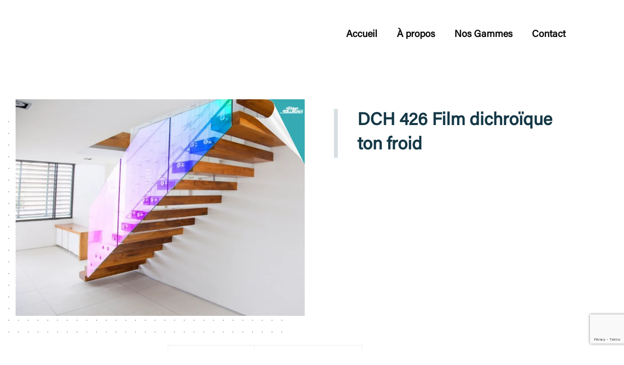

--- FILE ---
content_type: text/html; charset=UTF-8
request_url: https://stampsolution.com/fr/gamme-decoration/couleurs/dch-426-film-dichroique-ton-froid/
body_size: 20269
content:
<!DOCTYPE html>
<html lang="fr-FR" prefix="og: https://ogp.me/ns#">
<head>

	<meta http-equiv="Content-Type" content="text/html; charset=UTF-8"/>

	<meta name="viewport" content="width=device-width, initial-scale=1.0, minimum-scale=1.0"/>					<style type="text/css" id="cst_font_data">
						@font-face {
	font-family: 'Acumin Variable Concept';
	font-weight: 400;
	src: url('https://stampsolution.com/wp-content/uploads/2023/10/Acumin-Variable-Concept.ttf') format('truetype');
}					</style>
				
<!-- Optimisation des moteurs de recherche par Rank Math - https://rankmath.com/ -->
<title>DCH 426 Film dichroïque ton froid - Stampsolution</title>
<meta name="description" content="DCH 426 Film dichroïque ton froid Matière PET Couleur Multicolore Adhésif Acrylate Psa Protecteur PET Siliconé 23 microns Epaisseur 55 microns Face"/>
<meta name="robots" content="index, follow, max-snippet:-1, max-video-preview:-1, max-image-preview:large"/>
<link rel="canonical" href="https://stampsolution.com/fr/gamme-decoration/couleurs/dch-426-film-dichroique-ton-froid/" />
<meta property="og:locale" content="fr_FR" />
<meta property="og:type" content="article" />
<meta property="og:title" content="DCH 426 Film dichroïque ton froid - Stampsolution" />
<meta property="og:description" content="DCH 426 Film dichroïque ton froid Matière PET Couleur Multicolore Adhésif Acrylate Psa Protecteur PET Siliconé 23 microns Epaisseur 55 microns Face" />
<meta property="og:url" content="https://stampsolution.com/fr/gamme-decoration/couleurs/dch-426-film-dichroique-ton-froid/" />
<meta property="og:site_name" content="Stampsolution" />
<meta property="article:published_time" content="2023-11-30T01:31:54+01:00" />
<meta name="twitter:card" content="summary_large_image" />
<meta name="twitter:title" content="DCH 426 Film dichroïque ton froid - Stampsolution" />
<meta name="twitter:description" content="DCH 426 Film dichroïque ton froid Matière PET Couleur Multicolore Adhésif Acrylate Psa Protecteur PET Siliconé 23 microns Epaisseur 55 microns Face" />
<meta name="twitter:label1" content="Temps de lecture" />
<meta name="twitter:data1" content="1 minute" />
<script type="application/ld+json" class="rank-math-schema">{"@context":"https://schema.org","@graph":[{"@type":["Person","Organization"],"@id":"https://stampsolution.com/#person","name":"Stampsolution"},{"@type":"WebSite","@id":"https://stampsolution.com/#website","url":"https://stampsolution.com","name":"Stampsolution","publisher":{"@id":"https://stampsolution.com/#person"},"inLanguage":"fr-FR"},{"@type":"WebPage","@id":"https://stampsolution.com/fr/gamme-decoration/couleurs/dch-426-film-dichroique-ton-froid/#webpage","url":"https://stampsolution.com/fr/gamme-decoration/couleurs/dch-426-film-dichroique-ton-froid/","name":"DCH 426 Film dichro\u00efque ton froid - Stampsolution","datePublished":"2023-11-30T01:31:54+01:00","dateModified":"2023-11-30T01:31:54+01:00","isPartOf":{"@id":"https://stampsolution.com/#website"},"inLanguage":"fr-FR"},{"@type":"Person","@id":"https://stampsolution.com/author/stampsolution/","name":"Stampsolution","url":"https://stampsolution.com/author/stampsolution/","image":{"@type":"ImageObject","@id":"https://secure.gravatar.com/avatar/d7326cc32d3197bb81220937585eba54687a39da79668e6deeb43a6d8ec87c1c?s=96&amp;d=mm&amp;r=g","url":"https://secure.gravatar.com/avatar/d7326cc32d3197bb81220937585eba54687a39da79668e6deeb43a6d8ec87c1c?s=96&amp;d=mm&amp;r=g","caption":"Stampsolution","inLanguage":"fr-FR"},"sameAs":["https://stampsolution.com"]},{"@type":"Article","headline":"DCH 426 Film dichro\u00efque ton froid - Stampsolution","datePublished":"2023-11-30T01:31:54+01:00","dateModified":"2023-11-30T01:31:54+01:00","author":{"@id":"https://stampsolution.com/author/stampsolution/","name":"Stampsolution"},"publisher":{"@id":"https://stampsolution.com/#person"},"description":"DCH 426 Film dichro\u00efque ton froid Mati\u00e8re PET Couleur Multicolore Adh\u00e9sif Acrylate Psa Protecteur PET Silicon\u00e9 23 microns Epaisseur 55 microns Face","name":"DCH 426 Film dichro\u00efque ton froid - Stampsolution","@id":"https://stampsolution.com/fr/gamme-decoration/couleurs/dch-426-film-dichroique-ton-froid/#richSnippet","isPartOf":{"@id":"https://stampsolution.com/fr/gamme-decoration/couleurs/dch-426-film-dichroique-ton-froid/#webpage"},"inLanguage":"fr-FR","mainEntityOfPage":{"@id":"https://stampsolution.com/fr/gamme-decoration/couleurs/dch-426-film-dichroique-ton-froid/#webpage"}}]}</script>
<!-- /Extension Rank Math WordPress SEO -->

<link rel='dns-prefetch' href='//www.googletagmanager.com' />
<link rel='dns-prefetch' href='//fonts.googleapis.com' />
<link rel="alternate" type="application/rss+xml" title="Stampsolution &raquo; Flux" href="https://stampsolution.com/feed/" />
<link rel="alternate" type="application/rss+xml" title="Stampsolution &raquo; Flux des commentaires" href="https://stampsolution.com/comments/feed/" />
<link rel="alternate" title="oEmbed (JSON)" type="application/json+oembed" href="https://stampsolution.com/wp-json/oembed/1.0/embed?url=https%3A%2F%2Fstampsolution.com%2Ffr%2Fgamme-decoration%2Fcouleurs%2Fdch-426-film-dichroique-ton-froid%2F" />
<link rel="alternate" title="oEmbed (XML)" type="text/xml+oembed" href="https://stampsolution.com/wp-json/oembed/1.0/embed?url=https%3A%2F%2Fstampsolution.com%2Ffr%2Fgamme-decoration%2Fcouleurs%2Fdch-426-film-dichroique-ton-froid%2F&#038;format=xml" />
		<!-- This site uses the Google Analytics by MonsterInsights plugin v9.11.1 - Using Analytics tracking - https://www.monsterinsights.com/ -->
							<script src="//www.googletagmanager.com/gtag/js?id=G-2K3H8WXM1H"  data-cfasync="false" data-wpfc-render="false" type="text/javascript" async></script>
			<script data-cfasync="false" data-wpfc-render="false" type="text/javascript">
				var mi_version = '9.11.1';
				var mi_track_user = true;
				var mi_no_track_reason = '';
								var MonsterInsightsDefaultLocations = {"page_location":"https:\/\/stampsolution.com\/fr\/gamme-decoration\/couleurs\/dch-426-film-dichroique-ton-froid\/"};
								if ( typeof MonsterInsightsPrivacyGuardFilter === 'function' ) {
					var MonsterInsightsLocations = (typeof MonsterInsightsExcludeQuery === 'object') ? MonsterInsightsPrivacyGuardFilter( MonsterInsightsExcludeQuery ) : MonsterInsightsPrivacyGuardFilter( MonsterInsightsDefaultLocations );
				} else {
					var MonsterInsightsLocations = (typeof MonsterInsightsExcludeQuery === 'object') ? MonsterInsightsExcludeQuery : MonsterInsightsDefaultLocations;
				}

								var disableStrs = [
										'ga-disable-G-2K3H8WXM1H',
									];

				/* Function to detect opted out users */
				function __gtagTrackerIsOptedOut() {
					for (var index = 0; index < disableStrs.length; index++) {
						if (document.cookie.indexOf(disableStrs[index] + '=true') > -1) {
							return true;
						}
					}

					return false;
				}

				/* Disable tracking if the opt-out cookie exists. */
				if (__gtagTrackerIsOptedOut()) {
					for (var index = 0; index < disableStrs.length; index++) {
						window[disableStrs[index]] = true;
					}
				}

				/* Opt-out function */
				function __gtagTrackerOptout() {
					for (var index = 0; index < disableStrs.length; index++) {
						document.cookie = disableStrs[index] + '=true; expires=Thu, 31 Dec 2099 23:59:59 UTC; path=/';
						window[disableStrs[index]] = true;
					}
				}

				if ('undefined' === typeof gaOptout) {
					function gaOptout() {
						__gtagTrackerOptout();
					}
				}
								window.dataLayer = window.dataLayer || [];

				window.MonsterInsightsDualTracker = {
					helpers: {},
					trackers: {},
				};
				if (mi_track_user) {
					function __gtagDataLayer() {
						dataLayer.push(arguments);
					}

					function __gtagTracker(type, name, parameters) {
						if (!parameters) {
							parameters = {};
						}

						if (parameters.send_to) {
							__gtagDataLayer.apply(null, arguments);
							return;
						}

						if (type === 'event') {
														parameters.send_to = monsterinsights_frontend.v4_id;
							var hookName = name;
							if (typeof parameters['event_category'] !== 'undefined') {
								hookName = parameters['event_category'] + ':' + name;
							}

							if (typeof MonsterInsightsDualTracker.trackers[hookName] !== 'undefined') {
								MonsterInsightsDualTracker.trackers[hookName](parameters);
							} else {
								__gtagDataLayer('event', name, parameters);
							}
							
						} else {
							__gtagDataLayer.apply(null, arguments);
						}
					}

					__gtagTracker('js', new Date());
					__gtagTracker('set', {
						'developer_id.dZGIzZG': true,
											});
					if ( MonsterInsightsLocations.page_location ) {
						__gtagTracker('set', MonsterInsightsLocations);
					}
										__gtagTracker('config', 'G-2K3H8WXM1H', {"forceSSL":"true","link_attribution":"true"} );
										window.gtag = __gtagTracker;										(function () {
						/* https://developers.google.com/analytics/devguides/collection/analyticsjs/ */
						/* ga and __gaTracker compatibility shim. */
						var noopfn = function () {
							return null;
						};
						var newtracker = function () {
							return new Tracker();
						};
						var Tracker = function () {
							return null;
						};
						var p = Tracker.prototype;
						p.get = noopfn;
						p.set = noopfn;
						p.send = function () {
							var args = Array.prototype.slice.call(arguments);
							args.unshift('send');
							__gaTracker.apply(null, args);
						};
						var __gaTracker = function () {
							var len = arguments.length;
							if (len === 0) {
								return;
							}
							var f = arguments[len - 1];
							if (typeof f !== 'object' || f === null || typeof f.hitCallback !== 'function') {
								if ('send' === arguments[0]) {
									var hitConverted, hitObject = false, action;
									if ('event' === arguments[1]) {
										if ('undefined' !== typeof arguments[3]) {
											hitObject = {
												'eventAction': arguments[3],
												'eventCategory': arguments[2],
												'eventLabel': arguments[4],
												'value': arguments[5] ? arguments[5] : 1,
											}
										}
									}
									if ('pageview' === arguments[1]) {
										if ('undefined' !== typeof arguments[2]) {
											hitObject = {
												'eventAction': 'page_view',
												'page_path': arguments[2],
											}
										}
									}
									if (typeof arguments[2] === 'object') {
										hitObject = arguments[2];
									}
									if (typeof arguments[5] === 'object') {
										Object.assign(hitObject, arguments[5]);
									}
									if ('undefined' !== typeof arguments[1].hitType) {
										hitObject = arguments[1];
										if ('pageview' === hitObject.hitType) {
											hitObject.eventAction = 'page_view';
										}
									}
									if (hitObject) {
										action = 'timing' === arguments[1].hitType ? 'timing_complete' : hitObject.eventAction;
										hitConverted = mapArgs(hitObject);
										__gtagTracker('event', action, hitConverted);
									}
								}
								return;
							}

							function mapArgs(args) {
								var arg, hit = {};
								var gaMap = {
									'eventCategory': 'event_category',
									'eventAction': 'event_action',
									'eventLabel': 'event_label',
									'eventValue': 'event_value',
									'nonInteraction': 'non_interaction',
									'timingCategory': 'event_category',
									'timingVar': 'name',
									'timingValue': 'value',
									'timingLabel': 'event_label',
									'page': 'page_path',
									'location': 'page_location',
									'title': 'page_title',
									'referrer' : 'page_referrer',
								};
								for (arg in args) {
																		if (!(!args.hasOwnProperty(arg) || !gaMap.hasOwnProperty(arg))) {
										hit[gaMap[arg]] = args[arg];
									} else {
										hit[arg] = args[arg];
									}
								}
								return hit;
							}

							try {
								f.hitCallback();
							} catch (ex) {
							}
						};
						__gaTracker.create = newtracker;
						__gaTracker.getByName = newtracker;
						__gaTracker.getAll = function () {
							return [];
						};
						__gaTracker.remove = noopfn;
						__gaTracker.loaded = true;
						window['__gaTracker'] = __gaTracker;
					})();
									} else {
										console.log("");
					(function () {
						function __gtagTracker() {
							return null;
						}

						window['__gtagTracker'] = __gtagTracker;
						window['gtag'] = __gtagTracker;
					})();
									}
			</script>
							<!-- / Google Analytics by MonsterInsights -->
		<style id='wp-img-auto-sizes-contain-inline-css' type='text/css'>
img:is([sizes=auto i],[sizes^="auto," i]){contain-intrinsic-size:3000px 1500px}
/*# sourceURL=wp-img-auto-sizes-contain-inline-css */
</style>
<style id='wp-emoji-styles-inline-css' type='text/css'>

	img.wp-smiley, img.emoji {
		display: inline !important;
		border: none !important;
		box-shadow: none !important;
		height: 1em !important;
		width: 1em !important;
		margin: 0 0.07em !important;
		vertical-align: -0.1em !important;
		background: none !important;
		padding: 0 !important;
	}
/*# sourceURL=wp-emoji-styles-inline-css */
</style>
<style id='wp-block-library-inline-css' type='text/css'>
:root{--wp-block-synced-color:#7a00df;--wp-block-synced-color--rgb:122,0,223;--wp-bound-block-color:var(--wp-block-synced-color);--wp-editor-canvas-background:#ddd;--wp-admin-theme-color:#007cba;--wp-admin-theme-color--rgb:0,124,186;--wp-admin-theme-color-darker-10:#006ba1;--wp-admin-theme-color-darker-10--rgb:0,107,160.5;--wp-admin-theme-color-darker-20:#005a87;--wp-admin-theme-color-darker-20--rgb:0,90,135;--wp-admin-border-width-focus:2px}@media (min-resolution:192dpi){:root{--wp-admin-border-width-focus:1.5px}}.wp-element-button{cursor:pointer}:root .has-very-light-gray-background-color{background-color:#eee}:root .has-very-dark-gray-background-color{background-color:#313131}:root .has-very-light-gray-color{color:#eee}:root .has-very-dark-gray-color{color:#313131}:root .has-vivid-green-cyan-to-vivid-cyan-blue-gradient-background{background:linear-gradient(135deg,#00d084,#0693e3)}:root .has-purple-crush-gradient-background{background:linear-gradient(135deg,#34e2e4,#4721fb 50%,#ab1dfe)}:root .has-hazy-dawn-gradient-background{background:linear-gradient(135deg,#faaca8,#dad0ec)}:root .has-subdued-olive-gradient-background{background:linear-gradient(135deg,#fafae1,#67a671)}:root .has-atomic-cream-gradient-background{background:linear-gradient(135deg,#fdd79a,#004a59)}:root .has-nightshade-gradient-background{background:linear-gradient(135deg,#330968,#31cdcf)}:root .has-midnight-gradient-background{background:linear-gradient(135deg,#020381,#2874fc)}:root{--wp--preset--font-size--normal:16px;--wp--preset--font-size--huge:42px}.has-regular-font-size{font-size:1em}.has-larger-font-size{font-size:2.625em}.has-normal-font-size{font-size:var(--wp--preset--font-size--normal)}.has-huge-font-size{font-size:var(--wp--preset--font-size--huge)}.has-text-align-center{text-align:center}.has-text-align-left{text-align:left}.has-text-align-right{text-align:right}.has-fit-text{white-space:nowrap!important}#end-resizable-editor-section{display:none}.aligncenter{clear:both}.items-justified-left{justify-content:flex-start}.items-justified-center{justify-content:center}.items-justified-right{justify-content:flex-end}.items-justified-space-between{justify-content:space-between}.screen-reader-text{border:0;clip-path:inset(50%);height:1px;margin:-1px;overflow:hidden;padding:0;position:absolute;width:1px;word-wrap:normal!important}.screen-reader-text:focus{background-color:#ddd;clip-path:none;color:#444;display:block;font-size:1em;height:auto;left:5px;line-height:normal;padding:15px 23px 14px;text-decoration:none;top:5px;width:auto;z-index:100000}html :where(.has-border-color){border-style:solid}html :where([style*=border-top-color]){border-top-style:solid}html :where([style*=border-right-color]){border-right-style:solid}html :where([style*=border-bottom-color]){border-bottom-style:solid}html :where([style*=border-left-color]){border-left-style:solid}html :where([style*=border-width]){border-style:solid}html :where([style*=border-top-width]){border-top-style:solid}html :where([style*=border-right-width]){border-right-style:solid}html :where([style*=border-bottom-width]){border-bottom-style:solid}html :where([style*=border-left-width]){border-left-style:solid}html :where(img[class*=wp-image-]){height:auto;max-width:100%}:where(figure){margin:0 0 1em}html :where(.is-position-sticky){--wp-admin--admin-bar--position-offset:var(--wp-admin--admin-bar--height,0px)}@media screen and (max-width:600px){html :where(.is-position-sticky){--wp-admin--admin-bar--position-offset:0px}}

/*# sourceURL=wp-block-library-inline-css */
</style><style id='global-styles-inline-css' type='text/css'>
:root{--wp--preset--aspect-ratio--square: 1;--wp--preset--aspect-ratio--4-3: 4/3;--wp--preset--aspect-ratio--3-4: 3/4;--wp--preset--aspect-ratio--3-2: 3/2;--wp--preset--aspect-ratio--2-3: 2/3;--wp--preset--aspect-ratio--16-9: 16/9;--wp--preset--aspect-ratio--9-16: 9/16;--wp--preset--color--black: #000000;--wp--preset--color--cyan-bluish-gray: #abb8c3;--wp--preset--color--white: #ffffff;--wp--preset--color--pale-pink: #f78da7;--wp--preset--color--vivid-red: #cf2e2e;--wp--preset--color--luminous-vivid-orange: #ff6900;--wp--preset--color--luminous-vivid-amber: #fcb900;--wp--preset--color--light-green-cyan: #7bdcb5;--wp--preset--color--vivid-green-cyan: #00d084;--wp--preset--color--pale-cyan-blue: #8ed1fc;--wp--preset--color--vivid-cyan-blue: #0693e3;--wp--preset--color--vivid-purple: #9b51e0;--wp--preset--gradient--vivid-cyan-blue-to-vivid-purple: linear-gradient(135deg,rgb(6,147,227) 0%,rgb(155,81,224) 100%);--wp--preset--gradient--light-green-cyan-to-vivid-green-cyan: linear-gradient(135deg,rgb(122,220,180) 0%,rgb(0,208,130) 100%);--wp--preset--gradient--luminous-vivid-amber-to-luminous-vivid-orange: linear-gradient(135deg,rgb(252,185,0) 0%,rgb(255,105,0) 100%);--wp--preset--gradient--luminous-vivid-orange-to-vivid-red: linear-gradient(135deg,rgb(255,105,0) 0%,rgb(207,46,46) 100%);--wp--preset--gradient--very-light-gray-to-cyan-bluish-gray: linear-gradient(135deg,rgb(238,238,238) 0%,rgb(169,184,195) 100%);--wp--preset--gradient--cool-to-warm-spectrum: linear-gradient(135deg,rgb(74,234,220) 0%,rgb(151,120,209) 20%,rgb(207,42,186) 40%,rgb(238,44,130) 60%,rgb(251,105,98) 80%,rgb(254,248,76) 100%);--wp--preset--gradient--blush-light-purple: linear-gradient(135deg,rgb(255,206,236) 0%,rgb(152,150,240) 100%);--wp--preset--gradient--blush-bordeaux: linear-gradient(135deg,rgb(254,205,165) 0%,rgb(254,45,45) 50%,rgb(107,0,62) 100%);--wp--preset--gradient--luminous-dusk: linear-gradient(135deg,rgb(255,203,112) 0%,rgb(199,81,192) 50%,rgb(65,88,208) 100%);--wp--preset--gradient--pale-ocean: linear-gradient(135deg,rgb(255,245,203) 0%,rgb(182,227,212) 50%,rgb(51,167,181) 100%);--wp--preset--gradient--electric-grass: linear-gradient(135deg,rgb(202,248,128) 0%,rgb(113,206,126) 100%);--wp--preset--gradient--midnight: linear-gradient(135deg,rgb(2,3,129) 0%,rgb(40,116,252) 100%);--wp--preset--font-size--small: 13px;--wp--preset--font-size--medium: 20px;--wp--preset--font-size--large: 36px;--wp--preset--font-size--x-large: 42px;--wp--preset--spacing--20: 0.44rem;--wp--preset--spacing--30: 0.67rem;--wp--preset--spacing--40: 1rem;--wp--preset--spacing--50: 1.5rem;--wp--preset--spacing--60: 2.25rem;--wp--preset--spacing--70: 3.38rem;--wp--preset--spacing--80: 5.06rem;--wp--preset--shadow--natural: 6px 6px 9px rgba(0, 0, 0, 0.2);--wp--preset--shadow--deep: 12px 12px 50px rgba(0, 0, 0, 0.4);--wp--preset--shadow--sharp: 6px 6px 0px rgba(0, 0, 0, 0.2);--wp--preset--shadow--outlined: 6px 6px 0px -3px rgb(255, 255, 255), 6px 6px rgb(0, 0, 0);--wp--preset--shadow--crisp: 6px 6px 0px rgb(0, 0, 0);}:where(.is-layout-flex){gap: 0.5em;}:where(.is-layout-grid){gap: 0.5em;}body .is-layout-flex{display: flex;}.is-layout-flex{flex-wrap: wrap;align-items: center;}.is-layout-flex > :is(*, div){margin: 0;}body .is-layout-grid{display: grid;}.is-layout-grid > :is(*, div){margin: 0;}:where(.wp-block-columns.is-layout-flex){gap: 2em;}:where(.wp-block-columns.is-layout-grid){gap: 2em;}:where(.wp-block-post-template.is-layout-flex){gap: 1.25em;}:where(.wp-block-post-template.is-layout-grid){gap: 1.25em;}.has-black-color{color: var(--wp--preset--color--black) !important;}.has-cyan-bluish-gray-color{color: var(--wp--preset--color--cyan-bluish-gray) !important;}.has-white-color{color: var(--wp--preset--color--white) !important;}.has-pale-pink-color{color: var(--wp--preset--color--pale-pink) !important;}.has-vivid-red-color{color: var(--wp--preset--color--vivid-red) !important;}.has-luminous-vivid-orange-color{color: var(--wp--preset--color--luminous-vivid-orange) !important;}.has-luminous-vivid-amber-color{color: var(--wp--preset--color--luminous-vivid-amber) !important;}.has-light-green-cyan-color{color: var(--wp--preset--color--light-green-cyan) !important;}.has-vivid-green-cyan-color{color: var(--wp--preset--color--vivid-green-cyan) !important;}.has-pale-cyan-blue-color{color: var(--wp--preset--color--pale-cyan-blue) !important;}.has-vivid-cyan-blue-color{color: var(--wp--preset--color--vivid-cyan-blue) !important;}.has-vivid-purple-color{color: var(--wp--preset--color--vivid-purple) !important;}.has-black-background-color{background-color: var(--wp--preset--color--black) !important;}.has-cyan-bluish-gray-background-color{background-color: var(--wp--preset--color--cyan-bluish-gray) !important;}.has-white-background-color{background-color: var(--wp--preset--color--white) !important;}.has-pale-pink-background-color{background-color: var(--wp--preset--color--pale-pink) !important;}.has-vivid-red-background-color{background-color: var(--wp--preset--color--vivid-red) !important;}.has-luminous-vivid-orange-background-color{background-color: var(--wp--preset--color--luminous-vivid-orange) !important;}.has-luminous-vivid-amber-background-color{background-color: var(--wp--preset--color--luminous-vivid-amber) !important;}.has-light-green-cyan-background-color{background-color: var(--wp--preset--color--light-green-cyan) !important;}.has-vivid-green-cyan-background-color{background-color: var(--wp--preset--color--vivid-green-cyan) !important;}.has-pale-cyan-blue-background-color{background-color: var(--wp--preset--color--pale-cyan-blue) !important;}.has-vivid-cyan-blue-background-color{background-color: var(--wp--preset--color--vivid-cyan-blue) !important;}.has-vivid-purple-background-color{background-color: var(--wp--preset--color--vivid-purple) !important;}.has-black-border-color{border-color: var(--wp--preset--color--black) !important;}.has-cyan-bluish-gray-border-color{border-color: var(--wp--preset--color--cyan-bluish-gray) !important;}.has-white-border-color{border-color: var(--wp--preset--color--white) !important;}.has-pale-pink-border-color{border-color: var(--wp--preset--color--pale-pink) !important;}.has-vivid-red-border-color{border-color: var(--wp--preset--color--vivid-red) !important;}.has-luminous-vivid-orange-border-color{border-color: var(--wp--preset--color--luminous-vivid-orange) !important;}.has-luminous-vivid-amber-border-color{border-color: var(--wp--preset--color--luminous-vivid-amber) !important;}.has-light-green-cyan-border-color{border-color: var(--wp--preset--color--light-green-cyan) !important;}.has-vivid-green-cyan-border-color{border-color: var(--wp--preset--color--vivid-green-cyan) !important;}.has-pale-cyan-blue-border-color{border-color: var(--wp--preset--color--pale-cyan-blue) !important;}.has-vivid-cyan-blue-border-color{border-color: var(--wp--preset--color--vivid-cyan-blue) !important;}.has-vivid-purple-border-color{border-color: var(--wp--preset--color--vivid-purple) !important;}.has-vivid-cyan-blue-to-vivid-purple-gradient-background{background: var(--wp--preset--gradient--vivid-cyan-blue-to-vivid-purple) !important;}.has-light-green-cyan-to-vivid-green-cyan-gradient-background{background: var(--wp--preset--gradient--light-green-cyan-to-vivid-green-cyan) !important;}.has-luminous-vivid-amber-to-luminous-vivid-orange-gradient-background{background: var(--wp--preset--gradient--luminous-vivid-amber-to-luminous-vivid-orange) !important;}.has-luminous-vivid-orange-to-vivid-red-gradient-background{background: var(--wp--preset--gradient--luminous-vivid-orange-to-vivid-red) !important;}.has-very-light-gray-to-cyan-bluish-gray-gradient-background{background: var(--wp--preset--gradient--very-light-gray-to-cyan-bluish-gray) !important;}.has-cool-to-warm-spectrum-gradient-background{background: var(--wp--preset--gradient--cool-to-warm-spectrum) !important;}.has-blush-light-purple-gradient-background{background: var(--wp--preset--gradient--blush-light-purple) !important;}.has-blush-bordeaux-gradient-background{background: var(--wp--preset--gradient--blush-bordeaux) !important;}.has-luminous-dusk-gradient-background{background: var(--wp--preset--gradient--luminous-dusk) !important;}.has-pale-ocean-gradient-background{background: var(--wp--preset--gradient--pale-ocean) !important;}.has-electric-grass-gradient-background{background: var(--wp--preset--gradient--electric-grass) !important;}.has-midnight-gradient-background{background: var(--wp--preset--gradient--midnight) !important;}.has-small-font-size{font-size: var(--wp--preset--font-size--small) !important;}.has-medium-font-size{font-size: var(--wp--preset--font-size--medium) !important;}.has-large-font-size{font-size: var(--wp--preset--font-size--large) !important;}.has-x-large-font-size{font-size: var(--wp--preset--font-size--x-large) !important;}
/*# sourceURL=global-styles-inline-css */
</style>

<style id='classic-theme-styles-inline-css' type='text/css'>
/*! This file is auto-generated */
.wp-block-button__link{color:#fff;background-color:#32373c;border-radius:9999px;box-shadow:none;text-decoration:none;padding:calc(.667em + 2px) calc(1.333em + 2px);font-size:1.125em}.wp-block-file__button{background:#32373c;color:#fff;text-decoration:none}
/*# sourceURL=/wp-includes/css/classic-themes.min.css */
</style>
<link rel='stylesheet' id='xtra-blocks-css' href='https://stampsolution.com/wp-content/themes/Xtra-4.4.7_working_with_all_demos//assets/css/blocks.css?ver=6e0728ebb67d668afa587a54f804e703' type='text/css' media='all' />
<link rel='stylesheet' id='vc_font_awesome_5_shims-css' href='https://stampsolution.com/wp-content/plugins/js_composer/assets/lib/bower/font-awesome/css/v4-shims.min.css?ver=7.1' type='text/css' media='all' />
<link rel='stylesheet' id='vc_font_awesome_5-css' href='https://stampsolution.com/wp-content/plugins/js_composer/assets/lib/bower/font-awesome/css/all.min.css?ver=7.1' type='text/css' media='all' />
<link rel='stylesheet' id='cz-icons-pack-css' href='https://stampsolution.com/wp-content/plugins/codevz-plus/admin/fields/codevz_fields/icons/czicons.css?ver=4.4.7' type='text/css' media='all' />
<link rel='stylesheet' id='contact-form-7-css' href='https://stampsolution.com/wp-content/plugins/contact-form-7/includes/css/styles.css?ver=6.0.5' type='text/css' media='all' />
<link rel='stylesheet' id='xtra-css' href='https://stampsolution.com/wp-content/themes/Xtra-4.4.7_working_with_all_demos/assets/css/core.css?ver=4.4.7' type='text/css' media='all' />
<link rel='stylesheet' id='xtra-laptop-css' href='https://stampsolution.com/wp-content/themes/Xtra-4.4.7_working_with_all_demos/assets/css/core-laptop.css?ver=4.4.7' type='text/css' media='screen and (max-width: 1024px)' />
<link rel='stylesheet' id='xtra-tablet-css' href='https://stampsolution.com/wp-content/themes/Xtra-4.4.7_working_with_all_demos/assets/css/core-tablet.css?ver=4.4.7' type='text/css' media='screen and (max-width: 768px)' />
<link rel='stylesheet' id='xtra-mobile-css' href='https://stampsolution.com/wp-content/themes/Xtra-4.4.7_working_with_all_demos/assets/css/core-mobile.css?ver=4.4.7' type='text/css' media='screen and (max-width: 480px)' />
<link rel='stylesheet' id='google-font-zilla-slab-css' href='https://fonts.googleapis.com/css?family=Zilla+Slab%3A300%2C400%2C700&#038;ver=6.9' type='text/css' media='all' />
<link rel='stylesheet' id='codevz-share-css' href='https://stampsolution.com/wp-content/plugins/codevz-plus/assets/css/share.css?ver=4.4.7' type='text/css' media='all' />
<link rel='stylesheet' id='codevz-plugin-css' href='https://stampsolution.com/wp-content/plugins/codevz-plus/assets/css/codevzplus.css?ver=4.4.7' type='text/css' media='all' />
<style id='codevz-plugin-inline-css' type='text/css'>
#cz_91543 .cz_image_in{margin-top:10px}#cz_91543 .cz_svg_bg:before{padding-bottom:3px;top:40px;left:-40px;background-image: url("[data-uri]")}#cz_91543 > div{position:relative;}#cz_60895 .cz_title_content{background-color:rgba(255,255,255,0.8);padding-top:0px;padding-bottom:0px;padding-left:40px;margin-bottom:40px;border-style:solid;border-left-width:8px;border-color:#d7dfe2;box-sizing:border-box}.rtl #cz_60895 .cz_title_content{padding-left:0px;padding-right:40px;border-left-width:0px;border-right-width:8px}#cz_48795 .cz_title_content{margin-top:30px;margin-bottom:40px;border-color:#d7dfe2}@media screen and (max-width:768px){#cz_60895 .cz_title_content{padding-top:20px;padding-bottom:20px;padding-left:0px;border-style:none}}@media screen and (max-width:480px){#cz_91543 .cz_image_in{margin-top:30px;margin-bottom:50px}}@media screen and (max-width:480px){#cz_60895 .cz_title_content{padding-right:20px;padding-left:20px}}
/*# sourceURL=codevz-plugin-inline-css */
</style>
<link rel='stylesheet' id='codevz-plugin-tablet-css' href='https://stampsolution.com/wp-content/plugins/codevz-plus/assets/css/codevzplus-tablet.css?ver=4.4.7' type='text/css' media='screen and (max-width: 768px)' />
<link rel='stylesheet' id='codevz-plugin-mobile-css' href='https://stampsolution.com/wp-content/plugins/codevz-plus/assets/css/codevzplus-mobile.css?ver=4.4.7' type='text/css' media='screen and (max-width: 480px)' />
<link rel='stylesheet' id='js_composer_front-css' href='https://stampsolution.com/wp-content/plugins/js_composer/assets/css/js_composer.min.css?ver=7.1' type='text/css' media='all' />
<link rel='stylesheet' id='xtra-elementor-front-css' href='https://stampsolution.com/wp-content/plugins/codevz-plus/assets/css/elementor.css?ver=4.4.7' type='text/css' media='all' />
<script type="text/javascript" src="https://stampsolution.com/wp-content/plugins/google-analytics-for-wordpress/assets/js/frontend-gtag.min.js?ver=9.11.1" id="monsterinsights-frontend-script-js" async="async" data-wp-strategy="async"></script>
<script data-cfasync="false" data-wpfc-render="false" type="text/javascript" id='monsterinsights-frontend-script-js-extra'>/* <![CDATA[ */
var monsterinsights_frontend = {"js_events_tracking":"true","download_extensions":"doc,pdf,ppt,zip,xls,docx,pptx,xlsx","inbound_paths":"[{\"path\":\"\\\/go\\\/\",\"label\":\"affiliate\"},{\"path\":\"\\\/recommend\\\/\",\"label\":\"affiliate\"}]","home_url":"https:\/\/stampsolution.com","hash_tracking":"false","v4_id":"G-2K3H8WXM1H"};/* ]]> */
</script>
<script type="text/javascript" src="https://stampsolution.com/wp-includes/js/jquery/jquery.min.js?ver=3.7.1" id="jquery-core-js"></script>
<script type="text/javascript" src="https://stampsolution.com/wp-includes/js/jquery/jquery-migrate.min.js?ver=3.4.1" id="jquery-migrate-js"></script>

<!-- Extrait de code de la balise Google (gtag.js) ajouté par Site Kit -->
<!-- Extrait Google Analytics ajouté par Site Kit -->
<script type="text/javascript" src="https://www.googletagmanager.com/gtag/js?id=GT-5TQ465W" id="google_gtagjs-js" async></script>
<script type="text/javascript" id="google_gtagjs-js-after">
/* <![CDATA[ */
window.dataLayer = window.dataLayer || [];function gtag(){dataLayer.push(arguments);}
gtag("set","linker",{"domains":["stampsolution.com"]});
gtag("js", new Date());
gtag("set", "developer_id.dZTNiMT", true);
gtag("config", "GT-5TQ465W");
 window._googlesitekit = window._googlesitekit || {}; window._googlesitekit.throttledEvents = []; window._googlesitekit.gtagEvent = (name, data) => { var key = JSON.stringify( { name, data } ); if ( !! window._googlesitekit.throttledEvents[ key ] ) { return; } window._googlesitekit.throttledEvents[ key ] = true; setTimeout( () => { delete window._googlesitekit.throttledEvents[ key ]; }, 5 ); gtag( "event", name, { ...data, event_source: "site-kit" } ); }; 
//# sourceURL=google_gtagjs-js-after
/* ]]> */
</script>
<script></script><link rel="https://api.w.org/" href="https://stampsolution.com/wp-json/" /><link rel="alternate" title="JSON" type="application/json" href="https://stampsolution.com/wp-json/wp/v2/pages/3947" /><meta name="format-detection" content="telephone=no">
<meta name="cdp-version" content="1.4.3" /><meta name="generator" content="Site Kit by Google 1.161.0" /><meta name="generator" content="Powered by WPBakery Page Builder - drag and drop page builder for WordPress."/>
<meta name="generator" content="Powered by Slider Revolution 6.6.16 - responsive, Mobile-Friendly Slider Plugin for WordPress with comfortable drag and drop interface." />
<link rel="icon" href="https://stampsolution.com/wp-content/uploads/2023/09/cropped-logo-stamp-solutions-1-32x32.png" sizes="32x32" />
<link rel="icon" href="https://stampsolution.com/wp-content/uploads/2023/09/cropped-logo-stamp-solutions-1-192x192.png" sizes="192x192" />
<link rel="apple-touch-icon" href="https://stampsolution.com/wp-content/uploads/2023/09/cropped-logo-stamp-solutions-1-180x180.png" />
<meta name="msapplication-TileImage" content="https://stampsolution.com/wp-content/uploads/2023/09/cropped-logo-stamp-solutions-1-270x270.png" />
<style id="xtra-inline-css" data-noptimize>.admin-bar .cz_fixed_top_border{top:32px}.admin-bar i.offcanvas-close {top: 32px}.admin-bar .offcanvas_area, .admin-bar .hidden_top_bar{margin-top: 32px}.admin-bar .header_5,.admin-bar .onSticky{top: 32px}@media screen and (max-width:768px) {.admin-bar .header_5,.admin-bar .onSticky,.admin-bar .cz_fixed_top_border,.admin-bar i.offcanvas-close {top: 46px}.admin-bar .onSticky {top: 0}.admin-bar .offcanvas_area,.admin-bar .offcanvas_area,.admin-bar .hidden_top_bar{margin-top:46px;height:calc(100% - 46px);}}

/* Theme color */a:hover, .sf-menu > .cz.current_menu > a, .sf-menu > .cz .cz.current_menu > a,.sf-menu > .current-menu-parent > a,.comment-text .star-rating span,.xtra-404 span {color: #7c9aa6} 
form button, .button, #edd-purchase-button, .edd-submit, .edd-submit.button.blue, .edd-submit.button.blue:hover, .edd-submit.button.blue:focus, [type=submit].edd-submit, .sf-menu > .cz > a:before,.sf-menu > .cz > a:before,
.post-password-form input[type="submit"], .wpcf7-submit, .submit_user, 
#commentform #submit, .commentlist li.bypostauthor > .comment-body:after,.commentlist li.comment-author-admin > .comment-body:after, 
 .pagination .current, .pagination > b, .pagination a:hover, .page-numbers .current, .page-numbers a:hover, .pagination .next:hover, 
.pagination .prev:hover, input[type=submit], .sticky:before, .commentlist li.comment-author-admin .fn,
input[type=submit],input[type=button],.cz_header_button,.cz_default_portfolio a,
.cz_readmore, .more-link, a.cz_btn, div.cz_btn  {background-color: #7c9aa6}
.cs_load_more_doing, div.wpcf7 .wpcf7-form .ajax-loader {border-right-color: #7c9aa6}
input:focus,textarea:focus,select:focus {border-color: #7c9aa6 !important}
::selection {background-color: #7c9aa6;color: #fff}
::-moz-selection {background-color: #7c9aa6;color: #fff}

/* Custom */.cz_loop_spinner.animated { animation-duration: 20s;}

/* Dynamic  */html,body{background-color:#ffffff}form button,.comment-form button,a.cz_btn,div.cz_btn,a.cz_btn_half_to_fill:before,a.cz_btn_half_to_fill_v:before,a.cz_btn_half_to_fill:after,a.cz_btn_half_to_fill_v:after,a.cz_btn_unroll_v:before, a.cz_btn_unroll_h:before,a.cz_btn_fill_up:before,a.cz_btn_fill_down:before,a.cz_btn_fill_left:before,a.cz_btn_fill_right:before,.wpcf7-submit,input[type=submit],input[type=button],.button,.cz_header_button,.woocommerce a.button,.woocommerce input.button,.woocommerce #respond input#submit.alt,.woocommerce a.button.alt,.woocommerce button.button.alt,.woocommerce input.button.alt,.woocommerce #respond input#submit, .woocommerce a.button, .woocommerce button.button, .woocommerce input.button, #edd-purchase-button, .edd-submit, [type=submit].edd-submit, .edd-submit.button.blue,.woocommerce #payment #place_order, .woocommerce-page #payment #place_order,.woocommerce button.button:disabled, .woocommerce button.button:disabled[disabled], .woocommerce a.button.wc-forward{font-size:18px;color:#153846;background-color:#d7dfe2;padding:15px 30px;border-style:solid;border-left-width:7px;border-color:#7c9aa6;border-radius:0px}form button:hover,.comment-form button:hover,a.cz_btn:hover,div.cz_btn:hover,a.cz_btn_half_to_fill:hover:before, a.cz_btn_half_to_fill_v:hover:before,a.cz_btn_half_to_fill:hover:after, a.cz_btn_half_to_fill_v:hover:after,a.cz_btn_unroll_v:after, a.cz_btn_unroll_h:after,a.cz_btn_fill_up:after,a.cz_btn_fill_down:after,a.cz_btn_fill_left:after,a.cz_btn_fill_right:after,.wpcf7-submit:hover,input[type=submit]:hover,input[type=button]:hover,.button:hover,.cz_header_button:hover,.woocommerce a.button:hover,.woocommerce input.button:hover,.woocommerce #respond input#submit.alt:hover,.woocommerce a.button.alt:hover,.woocommerce button.button.alt:hover,.woocommerce input.button.alt:hover,.woocommerce #respond input#submit:hover, .woocommerce a.button:hover, .woocommerce button.button:hover, .woocommerce input.button:hover, #edd-purchase-button:hover, .edd-submit:hover, [type=submit].edd-submit:hover, .edd-submit.button.blue:hover, .edd-submit.button.blue:focus,.woocommerce #payment #place_order:hover, .woocommerce-page #payment #place_order:hover,.woocommerce div.product form.cart .button:hover,.woocommerce button.button:disabled:hover, .woocommerce button.button:disabled[disabled]:hover, .woocommerce a.button.wc-forward:hover{color:#ffffff;background-color:#153846;border-style:solid;border-left-width:12px}.widget{border-style:solid;border-width:2px;border-color:rgba(124,154,166,0.2);border-radius:0px}.widget > h4{text-align:center;padding-top:20px;padding-bottom:15px;margin:-30px -30px 30px;border-style:solid;border-bottom-width:2px;border-color:rgba(124,154,166,0.2)}input,textarea,select,.qty,.woocommerce-input-wrapper .select2-selection--single{border-style:solid;border-width:2px;border-color:rgba(124,154,166,0.2);border-radius:0px}.tagcloud a, .cz_post_cat a{color:#7c9aa6;margin-right:5px;border-style:solid;border-width:2px;border-color:rgba(124,154,166,0.2);border-radius:0px}.tagcloud a:hover, .cz_post_cat a:hover{color:#ffffff;background-color:#7c9aa6;border-style:solid;border-color:#7c9aa6}.pagination a, .pagination > b, .pagination span, .page-numbers a, .page-numbers span, .woocommerce nav.woocommerce-pagination ul li a, .woocommerce nav.woocommerce-pagination ul li span{color:#153846;background-color:#d7dfe2;margin-right:10px;border-style:none;border-width:2px;border-color:rgba(124,154,166,0.2);border-radius:0px}.elms_row .cz_social a, .fixed_side .cz_social a, #xtra-social-popup [class*="xtra-social-type-"] a{font-size:18px;color:#ffffff;background-color:#36aab3;margin:6px;border-style:solid;border-radius:20px}.elms_row .cz_social a:hover, .fixed_side .cz_social a:hover, #xtra-social-popup [class*="xtra-social-type-"] a:hover{color:#ffffff;background-color:#7c9aa6}#menu_header_2 > .cz > a{font-size:20px;color:#0c0c0c;font-weight:600;margin-right:20px;margin-left:20px}#menu_header_2 > .cz > a:before{background-color:rgba(21,56,70,0.2);width:1px;height:50px;border-style:solid;border-width:0px;bottom:-5px;left:50%;transform:rotate(45deg)}#menu_header_2 .cz .sub-menu:not(.cz_megamenu_inner_ul),#menu_header_2 .cz_megamenu_inner_ul .cz_megamenu_inner_ul{padding-right:20px;padding-left:20px;margin-top:5px;margin-left:18px}#menu_header_2 .cz .cz a{font-size:17px;padding-right:10px;padding-left:10px}#menu_header_2 .cz .cz a:hover,#menu_header_2 .cz .cz:hover > a,#menu_header_2 .cz .cz.current_menu > a,#menu_header_2 .cz .current_menu > .current_menu{color:#153846;background-color:#d7dfe2}#menu_header_4 > .cz > a{color:#ffffff;background-color:#36aab3}#menu_header_4 > .cz > a:hover,#menu_header_4 > .cz:hover > a,#menu_header_4 > .cz.current_menu > a,#menu_header_4 > .current-menu-parent > a{color:#fcfcfc}.page_title,.header_onthe_cover .page_title{background-color:rgba(215,223,226,0.5);padding-top:20px;padding-bottom:20px}.page_title .section_title{font-size:36px}.page_title a,.page_title i{color:rgba(21,56,70,0.6);font-weight:400;margin-top:20px}[class*="cz_tooltip_"] [data-title]:after{font-family:'Zilla Slab'}body, body.rtl, .rtl form{font-size:20px;color:#153846;font-family:'Zilla Slab';font-weight:300;line-height:1.5}.cz_middle_footer{background-color:#ffffff;padding-top:50px;padding-bottom:40px}.footer_widget > h4{color:#153846;font-weight:700;padding-bottom:0px;padding-left:20px;border-style:none}.rtl .footer_widget > h4{padding-left:0px;padding-right:20px}.cz_middle_footer a{font-size:18px;color:rgba(21,56,70,0.6)}.cz_middle_footer a:hover{color:#153846;padding-left:10px}.footer_2{background-color:#36aab3}i.backtotop{font-size:16px;color:#ffffff;background-color:rgba(0,0,0,0.92);border-style:solid;border-width:0px;border-radius:0px}i.backtotop:hover{color:#ffffff;background-color:#153846}.cz-cpt-post .cz_readmore, .cz-cpt-post .more-link{color:#153846;background-color:#d7dfe2;padding:14px 15px 8px 20px;margin:30px auto 15px;border-style:solid;border-left-width:5px;border-color:#7c9aa6;border-radius:0px}.cz-cpt-post .cz_readmore:hover, .cz-cpt-post .more-link:hover{color:#ffffff;background-color:#153846;border-style:solid;border-left-width:10px}.cz-cpt-post .cz_readmore i, .cz-cpt-post .more-link i{margin-top:-2px;margin-bottom:2px;margin-left:5px;border-radius:0px;float:right}.woocommerce ul.products li.product .woocommerce-loop-category__title, .woocommerce ul.products li.product .woocommerce-loop-product__title, .woocommerce ul.products li.product h3,.woocommerce.woo-template-2 ul.products li.product .woocommerce-loop-category__title, .woocommerce.woo-template-2 ul.products li.product .woocommerce-loop-product__title, .woocommerce.woo-template-2 ul.products li.product h3{font-size:18px;color:#153846;font-weight:400;padding-top:0px;padding-bottom:20px}.woocommerce ul.products li.product .star-rating{display:none}.woocommerce ul.products li.product .button.add_to_cart_button, .woocommerce ul.products li.product .button[class*="product_type_"]{color:#ffffff;font-weight:400;background-color:#7c9aa6;padding-top:20px;padding-bottom:20px;margin-bottom:-40px;border-radius:0px;display:block;top:-12px;opacity:0.0}.woocommerce span.onsale, .woocommerce ul.products li.product .onsale,.woocommerce.single span.onsale, .woocommerce.single ul.products li.product .onsale{font-size:9px;color:#ffffff;background-color:#7c9aa6;margin:2px;border-radius:0px;top:5px;left:6px}.woocommerce ul.products li.product .price{font-size:16px;color:#7c9aa6;background-color:rgba(255,255,255,0.5);border-radius:0px;top:14px;right:10px}.woocommerce div.product div.images img{border-style:solid;border-width:2px;border-color:rgba(124,154,166,0.2)}.woocommerce div.product .product_title{font-size:36px;color:#153846}.woocommerce .woocommerce-product-rating .star-rating{color:#7c9aa6}.woocommerce div.product .summary p.price, .woocommerce div.product .summary span.price{font-size:28px;color:#153846;font-weight:400}.cz-cpt-post .cz_default_loop > div{text-align:center;padding:20px;border-style:solid;border-width:2px;border-color:rgba(124,154,166,0.2)}.cz-cpt-post .cz_default_loop .cz_post_title h3{color:#153846}.cz-cpt-post .cz_default_loop .cz_post_author_avatar img{display:none}.cz-cpt-post .cz_default_loop .cz_post_author_name{display:none}.cz-cpt-post .cz_default_loop .cz_post_date{color:#153846;background-color:rgba(215,223,226,0.5);padding:5px 10px;margin-left:-15px}.cz-cpt-post .cz_default_loop .cz_post_excerpt{color:rgba(21,56,70,0.6)}.woocommerce ul.products li.product .woocommerce-loop-product__link{background-color:rgba(124,154,166,0.22);padding:2px}.woocommerce ul.products li.product .button.add_to_cart_button:hover, .woocommerce ul.products li.product .button[class*="product_type_"]:hover{color:#ffffff;background-color:rgba(124,154,166,0.7);opacity:1}.cz-cpt-post article .cz_post_icon{color:#ffffff;background-color:rgba(124,154,166,0.8);padding:20px;border-radius:0px}.woocommerce div.product .woocommerce-tabs ul.tabs li{font-size:18px;color:rgba(21,56,70,0.5);padding-top:8px;padding-bottom:8px;margin-right:3px;border-style:solid;border-width:2px 2px 0px;border-color:rgba(124,154,166,0.2);border-radius:0px}.rtl.woocommerce div.product .woocommerce-tabs ul.tabs li{margin-right:0;margin-left:3px}.woocommerce div.product .woocommerce-tabs ul.tabs li.active{color:#153846}.woocommerce div.product .woocommerce-tabs .panel{margin-top:-2px;border-style:solid;border-width:2px;border-color:rgba(124,154,166,0.2);border-radius:0px}div.xtra-share{border-style:solid;border-width:2px;border-color:rgba(124,154,166,0.2);border-radius:0px}.widget > h4:before{background-color:#ffffff;width:40px;height:6px;bottom:-3px;left:50%;transform:translateX(-50%)}.rtl .widget > h4:before{left:auto;right:50%;transform:translateX(50%)}.xtra-comments,.content.cz_related_posts,.cz_author_box,.related.products,.upsells.products,.up-sells.products{padding:30px 30px 20px;border-style:solid;border-width:2px;border-color:rgba(124,154,166,0.2);border-radius:0px}#comments > h3,.content.cz_related_posts > h4,.cz_author_box h4,.related.products > h2,.upsells.products > h2,.up-sells.products > h2{font-size:22px;color:#153846;text-align:center;padding-bottom:20px;margin:-5px -30px 30px;border-style:solid;border-bottom-width:2px;border-color:rgba(124,154,166,0.2)}.cz_related_posts .cz_related_post > div{padding:20px;border-style:solid;border-width:2px;border-color:rgba(124,154,166,0.2)}.xtra-comments .commentlist li article{margin-bottom:25px;border-style:solid;border-width:2px;border-color:rgba(124,154,166,0.2)}.products .product .xtra-product-icons{border-radius:0px}.products .product .xtra-add-to-wishlist:hover{color:#7c9aa6;background-color:#ffffff}.products .product .xtra-product-quick-view:hover{color:#7c9aa6;background-color:#ffffff}.woocommerce div.product form.cart .button:hover{background-color:#153846;border-style:solid;border-color:#7c9aa6}.woocommerce .cart .xtra-product-icons{padding:4px;border-radius:0px}.woocommerce .cart .xtra-product-icons:hover{background-color:#153846}.widget > h4:after{background-color:#7c9aa6;width:10px;height:10px;bottom:-5px;left:50%;transform:translateX(-50%)}.rtl .widget > h4:after{left:auto;right:50%;transform:translateX(50%)}.single .content .xtra-post-title{font-size:30px;color:#7c9aa6}.cz_related_posts .cz_related_post h3{font-size:18px;color:#153846}.cz_related_posts .cz_related_post:hover h3{color:#153846}div.xtra-share a{color:#153846;margin-right:10px;margin-left:10px;opacity:0.7}.single_con .tagcloud a:first-child, .single_con .cz_post_cat a:first-child{color:#ffffff;text-align:center;background-color:#7c9aa6;width:32px;padding-right:0px;padding-left:0px;border-radius:0px}.woocommerce ul.products li.product:hover .price{background-color:#ffffff}.woocommerce div.product .summary p.price del span, .woocommerce div.product .summary span.price del span{font-size:22px}[class*="cz_tooltip_"] [data-title]:after{color:#ffffff;background-color:#7c9aa6;border-radius:0px}h1,h2,h3,h4,h5,h6{font-weight:700}.footer_widget > h4:before{background-color:rgba(21,56,70,0.59);width:20px;height:2px;bottom:7px;left:-9px}.page_title a:hover{color:#153846}.cz_related_posts .cz_related_post_date a{font-size:14px;color:#7c9aa6}.cz_related_posts .cz_related_post_date a:hover{color:#153846}.cz_related_posts .cz_related_post_date{font-size:14px;color:rgba(21,56,70,0.8)}.woocommerce ul.products li.product:hover .woocommerce-loop-product__link{background-color:#7c9aa6}.woocommerce .woocommerce-result-count{padding-bottom:13px;border-style:solid;border-bottom-width:2px;border-color:#d7dfe2}.woocommerce .quantity .qty{border-style:solid;border-width:2px;border-color:#d7dfe2}.woocommerce div.product form.cart .button{color:#ffffff;font-weight:400;border-style:solid;border-color:#153846}.quantity-down:hover{color:#ffffff;background-color:#7c9aa6}.quantity-up:hover{color:#ffffff;background-color:#7c9aa6}.quantity-down{background-color:#d7dfe2}.quantity-up{background-color:#d7dfe2}.cz-cpt-post .cz_default_loop .cz_post_con{font-size:18px;line-height:1.3}.cz-cpt-post .cz_readmore:hover i, .cz-cpt-post .more-link:hover i{color:#ffffff}.pagination .current, .pagination > b, .pagination a:hover, .page-numbers .current, .page-numbers a:hover, .pagination .next:hover, .pagination .prev:hover, .woocommerce nav.woocommerce-pagination ul li a:focus, .woocommerce nav.woocommerce-pagination ul li a:hover, .woocommerce nav.woocommerce-pagination ul li span.current{background-color:#153846}#comments > h3:before,.content.cz_related_posts > h4:before,.cz_author_box h4:before,.related.products > h2:before,.upsells.products > h2:before,.up-sells.products > h2:before{background-color:#ffffff;width:40px;height:6px;bottom:-3px;left:50%;transform:translateX(-50%)}.rtl #comments > h3:before,.rtl .content.cz_related_posts > h4:before,.rtl .cz_author_box h4:before,.rtl .related.products > h2:before,.rtl .upsells.products > h2:before,.rtl .up-sells.products > h2:before{left:auto;right:50%;transform:translateX(50%)}#comments > h3:after,.content.cz_related_posts > h4:after,.cz_author_box h4:after,.related.products > h2:after,.upsells.products > h2:after,.up-sells.products > h2:after{background-color:#7c9aa6;width:10px;height:10px;bottom:-5px;left:50%;transform:translateX(-50%)}.rtl #comments > h3:after,.rtl .content.cz_related_posts > h4:after,.rtl .cz_author_box h4:after,.rtl .related.products > h2:after,.rtl .upsells.products > h2:after,.rtl .up-sells.products > h2:after{left:auto;right:50%;transform:translateX(50%)}.cz-cpt-post article .cz_post_icon:hover{color:#ffffff;background-color:#153846}.woocommerce.single span.onsale{font-size:14px;font-weight:400}.cz-cpt-portfolio article .cz_post_icon{font-size:26px;color:#ffffff;background-color:transparent;padding:15px;border-radius:0px;top:auto;right:10px;bottom:5px;left:auto}.rtl.cz-cpt-portfolio article .cz_post_icon{left:10px;right:auto}.cz-cpt-portfolio article .cz_post_icon:hover{color:#153846;background-color:#ffffff}.cz-cpt-portfolio .cz_default_loop .cz_post_title h3{font-size:28px;padding:10px}.cz-cpt-portfolio .cz_default_loop .cz_post_meta{display:none}.cz-cpt-portfolio .cz_default_loop .cz_post_image, .cz-cpt-portfolio .cz_post_svg{background-color:#153846}

/* Responsive */@media screen and (max-width:1240px){#layout{width:100%!important}#layout.layout_1,#layout.layout_2{width:95%!important}.row{width:90% !important;padding:0}blockquote{padding:20px}footer .elms_center,footer .have_center .elms_left, footer .have_center .elms_center, footer .have_center .elms_right{float:none;display:block;text-align:center;margin:0 auto;flex:unset}}@media screen and (max-width:768px){.footer_widget > h4{padding-right:0px;padding-left:0px;}.footer_widget > h4:before{bottom:-13px;}.page_header{margin-bottom:-40px;}}@media screen and (max-width:480px){.page_header{margin-bottom:-2px;}}</style><script>function setREVStartSize(e){
			//window.requestAnimationFrame(function() {
				window.RSIW = window.RSIW===undefined ? window.innerWidth : window.RSIW;
				window.RSIH = window.RSIH===undefined ? window.innerHeight : window.RSIH;
				try {
					var pw = document.getElementById(e.c).parentNode.offsetWidth,
						newh;
					pw = pw===0 || isNaN(pw) || (e.l=="fullwidth" || e.layout=="fullwidth") ? window.RSIW : pw;
					e.tabw = e.tabw===undefined ? 0 : parseInt(e.tabw);
					e.thumbw = e.thumbw===undefined ? 0 : parseInt(e.thumbw);
					e.tabh = e.tabh===undefined ? 0 : parseInt(e.tabh);
					e.thumbh = e.thumbh===undefined ? 0 : parseInt(e.thumbh);
					e.tabhide = e.tabhide===undefined ? 0 : parseInt(e.tabhide);
					e.thumbhide = e.thumbhide===undefined ? 0 : parseInt(e.thumbhide);
					e.mh = e.mh===undefined || e.mh=="" || e.mh==="auto" ? 0 : parseInt(e.mh,0);
					if(e.layout==="fullscreen" || e.l==="fullscreen")
						newh = Math.max(e.mh,window.RSIH);
					else{
						e.gw = Array.isArray(e.gw) ? e.gw : [e.gw];
						for (var i in e.rl) if (e.gw[i]===undefined || e.gw[i]===0) e.gw[i] = e.gw[i-1];
						e.gh = e.el===undefined || e.el==="" || (Array.isArray(e.el) && e.el.length==0)? e.gh : e.el;
						e.gh = Array.isArray(e.gh) ? e.gh : [e.gh];
						for (var i in e.rl) if (e.gh[i]===undefined || e.gh[i]===0) e.gh[i] = e.gh[i-1];
											
						var nl = new Array(e.rl.length),
							ix = 0,
							sl;
						e.tabw = e.tabhide>=pw ? 0 : e.tabw;
						e.thumbw = e.thumbhide>=pw ? 0 : e.thumbw;
						e.tabh = e.tabhide>=pw ? 0 : e.tabh;
						e.thumbh = e.thumbhide>=pw ? 0 : e.thumbh;
						for (var i in e.rl) nl[i] = e.rl[i]<window.RSIW ? 0 : e.rl[i];
						sl = nl[0];
						for (var i in nl) if (sl>nl[i] && nl[i]>0) { sl = nl[i]; ix=i;}
						var m = pw>(e.gw[ix]+e.tabw+e.thumbw) ? 1 : (pw-(e.tabw+e.thumbw)) / (e.gw[ix]);
						newh =  (e.gh[ix] * m) + (e.tabh + e.thumbh);
					}
					var el = document.getElementById(e.c);
					if (el!==null && el) el.style.height = newh+"px";
					el = document.getElementById(e.c+"_wrapper");
					if (el!==null && el) {
						el.style.height = newh+"px";
						el.style.display = "block";
					}
				} catch(e){
					console.log("Failure at Presize of Slider:" + e)
				}
			//});
		  };</script>
		<style type="text/css" id="wp-custom-css">
			h2 {
     font-family: Acumin Variable Concept, ExtraCondensed , Semibold ;
}
h3 {
	font-family: Acumin Variable Concept;
}
p:last-child {
    font-family: Acumin Variable Concept , ExtraCondensed;
}
.inner_layout > header {
	position: relative;
	z-index: 2;
}
.cz_social {
	z-index: 3;
}
.wpcf7-response-output {
	color: white;	
}
.sf-menu {
font-family: Acumin Variable Concept,ExtraCondensed;
}
.it_text {
font-family:Acumin Variable Concept, ExtraCondensed;
}		</style>
		<style type="text/css" data-type="vc_shortcodes-custom-css">.vc_custom_1701304209255{margin-top: -340px !important;}.vc_custom_1698160995985{margin-top: -145px !important;margin-left: 60% !important;}.vc_custom_1701304218320{border-right-width: 5px !important;}</style><noscript><style> .wpb_animate_when_almost_visible { opacity: 1; }</style></noscript>
<link rel='stylesheet' id='codevz-tilt-css' href='https://stampsolution.com/wp-content/plugins/codevz-plus/assets/css/tilt.css?ver=4.4.7' type='text/css' media='all' />
<link rel='stylesheet' id='cz_title-css' href='https://stampsolution.com/wp-content/plugins/codevz-plus/wpbakery/assets/css/title.css?ver=4.4.7' type='text/css' media='all' />
<link rel='stylesheet' id='cz_content_box-css' href='https://stampsolution.com/wp-content/plugins/codevz-plus/wpbakery/assets/css/content_box.css?ver=4.4.7' type='text/css' media='all' />
<link rel='stylesheet' id='rs-plugin-settings-css' href='https://stampsolution.com/wp-content/plugins/revslider/public/assets/css/rs6.css?ver=6.6.16' type='text/css' media='all' />
<style id='rs-plugin-settings-inline-css' type='text/css'>
#rs-demo-id {}
/*# sourceURL=rs-plugin-settings-inline-css */
</style>
</head>

<body data-rsssl=1 id="intro" class="wp-singular page-template-default page page-id-3947 page-child parent-pageid-2978 wp-embed-responsive wp-theme-Xtra-447_working_with_all_demos cz-cpt-post  xtra-4.4.7 codevz-plus-4.4.7 clr cz-page-3947 wpb-js-composer js-comp-ver-7.1 vc_responsive"  data-ajax="https://stampsolution.com/wp-admin/admin-ajax.php">

<div id="layout" class="clr layout_"><div class="inner_layout"><div class="cz_overlay" aria-hidden="true"></div><header class="page_header clr" role="banner"><div class="header_2 cz_menu_fx_fade_in"><div class="row elms_row"><div class="clr"><div class="elms_left header_2_left"><div class="cz_elm logo_header_2_left_0 inner_logo_header_2_left_0" style="margin-top:35px;"><div class="logo_is_img logo"><a href="https://stampsolution.com/" title=""><img src="data:image/svg+xml,%3Csvg%20xmlns%3D&#39;http%3A%2F%2Fwww.w3.org%2F2000%2Fsvg&#39;%20width=&#39;200&#39;%20height=&#39;78&#39;%20viewBox%3D&#39;0%200%20200%2078&#39;%2F%3E" data-czlz data-src="https://stampsolution.com/wp-content/uploads/2023/09/logo-blanc-@2.png" alt="Stampsolution" width="200" height="78" style="width: 200px"></a></div></div></div><div class="elms_right header_2_right"><div class="cz_elm menu_header_2_right_1 inner_menu_header_2_right_0" style="margin-top:50px;margin-right:100px;margin-bottom:-20px;"><i class="fa fa-bars hide icon_mobile_cz_menu_default cz_mi_52996" style=""><span></span></i><ul id="menu_header_2" class="sf-menu clr cz_menu_default" data-indicator="" data-indicator2=""><li id="menu-header_2-2819" class="menu-item menu-item-type-custom menu-item-object-custom cz" data-sub-menu=""><a href="/fr/" data-title="Accueil"><span>Accueil</span></a></li>
<li id="menu-header_2-2820" class="menu-item menu-item-type-custom menu-item-object-custom cz" data-sub-menu=""><a href="/fr/a-propos/" data-title="À propos"><span>À propos</span></a></li>
<li id="menu-header_2-2821" class="menu-item menu-item-type-custom menu-item-object-custom menu-item-has-children cz_megamenu_width_full_row cz cz_parent_megamenu"><a href="#" data-title="Nos Gammes"><span>Nos Gammes</span></a>
<ul class="sub-menu">
<li id="menu-header_2-2836" class="menu-item menu-item-type-custom menu-item-object-custom menu-item-has-children cz" data-sub-menu=""><a href="https://stampsolution.com/fr/gamme-batiment/" data-title="Bâtiment" style="font-size:30px;"><span>Bâtiment</span></a>
	<ul class="sub-menu">
<li id="menu-header_2-2842" class="menu-item menu-item-type-custom menu-item-object-custom cz" data-sub-menu=""><a href="/fr/protection-uv/" data-title="Protection UV"><span>Protection UV</span></a></li>
<li id="menu-header_2-2859" class="menu-item menu-item-type-post_type menu-item-object-page cz" data-sub-menu=""><a href="https://stampsolution.com/fr/gamme-batiment/anti-chaleur/" data-title="Anti-Chaleur"><span>Anti-Chaleur</span></a></li>
<li id="menu-header_2-2878" class="menu-item menu-item-type-post_type menu-item-object-page cz" data-sub-menu=""><a href="https://stampsolution.com/fr/gamme-batiment/securite/" data-title="Sécurité"><span>Sécurité</span></a></li>
<li id="menu-header_2-2929" class="menu-item menu-item-type-post_type menu-item-object-page cz" data-sub-menu=""><a href="https://stampsolution.com/fr/gamme-batiment/miroir/" data-title="Miroir"><span>Miroir</span></a></li>
	</ul>
</li>
<li id="menu-header_2-2837" class="menu-item menu-item-type-custom menu-item-object-custom menu-item-has-children cz" data-sub-menu=""><a href="https://stampsolution.com/fr/gamme-decoration/" data-title="Décoration" style="font-size:30px;"><span>Décoration</span></a>
	<ul class="sub-menu">
<li id="menu-header_2-2949" class="menu-item menu-item-type-post_type menu-item-object-page cz" data-sub-menu=""><a href="https://stampsolution.com/fr/gamme-decoration/degressif/" data-title="Dégressif"><span>Dégressif</span></a></li>
<li id="menu-header_2-2952" class="menu-item menu-item-type-post_type menu-item-object-page cz" data-sub-menu=""><a href="https://stampsolution.com/fr/gamme-decoration/depolis-pleins/" data-title="Dépolis Pleins"><span>Dépolis Pleins</span></a></li>
<li id="menu-header_2-4542" class="menu-item menu-item-type-custom menu-item-object-custom cz" data-sub-menu=""><a href="https://stampsolution.com/fr/motifs/" data-title="Motif"><span>Motif</span></a></li>
<li id="menu-header_2-2972" class="menu-item menu-item-type-post_type menu-item-object-page cz" data-sub-menu=""><a href="https://stampsolution.com/fr/gamme-decoration/opaque/" data-title="Opaque"><span>Opaque</span></a></li>
<li id="menu-header_2-2987" class="menu-item menu-item-type-post_type menu-item-object-page current-page-ancestor cz" data-sub-menu=""><a href="https://stampsolution.com/fr/gamme-decoration/couleurs/" data-title="Couleurs"><span>Couleurs</span></a></li>
<li id="menu-header_2-3023" class="menu-item menu-item-type-post_type menu-item-object-page cz" data-sub-menu=""><a href="https://stampsolution.com/fr/gamme-decoration/statiques/" data-title="Statiques"><span>Statiques</span></a></li>
<li id="menu-header_2-3040" class="menu-item menu-item-type-post_type menu-item-object-page cz" data-sub-menu=""><a href="https://stampsolution.com/fr/gamme-decoration/frises-decoratives/" data-title="Frises décoratives"><span>Frises décoratives</span></a></li>
<li id="menu-header_2-3002" class="menu-item menu-item-type-post_type menu-item-object-page cz" data-sub-menu=""><a href="https://stampsolution.com/fr/gamme-decoration/stries/" data-title="Striés"><span>Striés</span></a></li>
	</ul>
</li>
<li id="menu-header_2-2838" class="menu-item menu-item-type-custom menu-item-object-custom menu-item-has-children cz" data-sub-menu=""><a href="/fr/gamme-graphique/" data-title="Graphique" style="font-size:30px;"><span>Graphique</span></a>
	<ul class="sub-menu">
<li id="menu-header_2-3043" class="menu-item menu-item-type-custom menu-item-object-custom cz" data-sub-menu=""><a href="/fr/gamme-graphique/imprimable/" data-title="Imprimable"><span>Imprimable</span></a></li>
<li id="menu-header_2-3044" class="menu-item menu-item-type-custom menu-item-object-custom cz" data-sub-menu=""><a href="/fr/gamme-graphique/tableau/" data-title="Tableau"><span>Tableau</span></a></li>
<li id="menu-header_2-3045" class="menu-item menu-item-type-custom menu-item-object-custom cz" data-sub-menu=""><a href="/fr/gamme-graphique/lettrages/" data-title="Lettrage"><span>Lettrage</span></a></li>
<li id="menu-header_2-3046" class="menu-item menu-item-type-custom menu-item-object-custom cz" data-sub-menu=""><a href="/fr/gamme-graphique/opaque-couleur/" data-title="Opaque couleur"><span>Opaque couleur</span></a></li>
<li id="menu-header_2-3047" class="menu-item menu-item-type-custom menu-item-object-custom cz" data-sub-menu=""><a href="/fr/gamme-graphique/signalisation-des-vehicules/" data-title="Signalétique pour utilitaires"><span>Signalétique pour utilitaires</span></a></li>
<li id="menu-header_2-3048" class="menu-item menu-item-type-custom menu-item-object-custom cz" data-sub-menu=""><a href="/fr/gamme-graphique/lamination/" data-title="Lamination"><span>Lamination</span></a></li>
	</ul>
</li>
<li id="menu-header_2-2839" class="menu-item menu-item-type-custom menu-item-object-custom menu-item-has-children cz" data-sub-menu=""><a href="/fr/gamme-home-staging/" data-title="Home staging" style="font-size:30px;"><span>Home staging</span></a>
	<ul class="sub-menu">
<li id="menu-header_2-3049" class="menu-item menu-item-type-custom menu-item-object-custom cz" data-sub-menu=""><a href="/fr/gamme-home-staging/pierres-naturelles/" data-title="Pierres naturelles"><span>Pierres naturelles</span></a></li>
<li id="menu-header_2-3050" class="menu-item menu-item-type-custom menu-item-object-custom cz" data-sub-menu=""><a href="/fr/gamme-home-staging/covering/" data-title="Covering"><span>Covering</span></a></li>
<li id="menu-header_2-3051" class="menu-item menu-item-type-custom menu-item-object-custom cz" data-sub-menu=""><a href="/fr/gamme-home-staging/pierres-translucides/" data-title="Pierres translucides"><span>Pierres translucides</span></a></li>
	</ul>
</li>
<li id="menu-header_2-2841" class="menu-item menu-item-type-custom menu-item-object-custom menu-item-has-children cz" data-sub-menu=""><a href="/fr/gamme-automobiles/" data-title="Automobiles" style="font-size:30px;"><span>Automobiles</span></a>
	<ul class="sub-menu">
<li id="menu-header_2-3053" class="menu-item menu-item-type-custom menu-item-object-custom cz" data-sub-menu=""><a href="/fr/gamme-automobiles/photochromiques/" data-title="Photochromiques"><span>Photochromiques</span></a></li>
<li id="menu-header_2-3054" class="menu-item menu-item-type-custom menu-item-object-custom cz" data-sub-menu=""><a href="/fr/gamme-automobiles/protection-carrosserie/" data-title="Protection carrosserie"><span>Protection carrosserie</span></a></li>
<li id="menu-header_2-3055" class="menu-item menu-item-type-custom menu-item-object-custom cz" data-sub-menu=""><a href="/fr/gamme-automobiles/wrapping-automobile/" data-title="Wrapping automobile"><span>Wrapping automobile</span></a></li>
	</ul>
</li>
<li id="menu-header_2-2840" class="menu-item menu-item-type-custom menu-item-object-custom cz" data-sub-menu=""><a href="/fr/gamme-innovation/" data-title="Innovation" style="font-size:30px;"><span>Innovation</span></a></li>
</ul>
</li>
<li id="menu-header_2-4863" class="menu-item menu-item-type-post_type menu-item-object-page cz" data-sub-menu=""><a href="https://stampsolution.com/fr/contact/" data-title="Contact"><span>Contact</span></a></li>
</ul><i class="fa czico-198-cancel cz_close_popup xtra-close-icon hide" aria-hidden="true"></i></div></div></div></div></div><div class="header_4"><div class="row elms_row"><div class="clr"><div class="elms_left header_4_left"><div class="cz_elm logo_2_header_4_left_2 inner_logo_2_header_4_left_0" style="margin-top:30px;margin-bottom:25px;"><div class="logo_is_img logo_2"><a href="https://stampsolution.com/" title=""><img src="data:image/svg+xml,%3Csvg%20xmlns%3D&#39;http%3A%2F%2Fwww.w3.org%2F2000%2Fsvg&#39;%20width=&#39;130&#39;%20height=&#39;51&#39;%20viewBox%3D&#39;0%200%20130%2051&#39;%2F%3E" data-czlz data-src="https://stampsolution.com/wp-content/uploads/2023/10/logo_Plan-stamp-solutions.webp" alt="Stampsolution" width="130" height="51" style="width: 130px"></a></div></div></div><div class="elms_right header_4_right"><div class="cz_elm menu_header_4_right_3 inner_menu_header_4_right_0" style="margin-top:20px;margin-bottom:20px;"><i class="fas fa-align-right icon_offcanvas_menu inview_right cz_mi_63863" style=""><span></span></i><i class="fas fa-align-right hide icon_mobile_offcanvas_menu inview_right cz_mi_63863" style=""><span></span></i><ul id="menu_header_4" class="sf-menu clr offcanvas_menu inview_right" data-indicator="" data-indicator2=""><li id="menu-header_4-2819" class="menu-item menu-item-type-custom menu-item-object-custom cz" data-sub-menu=""><a href="/fr/" data-title="Accueil"><span>Accueil</span></a></li>
<li id="menu-header_4-2820" class="menu-item menu-item-type-custom menu-item-object-custom cz" data-sub-menu=""><a href="/fr/a-propos/" data-title="À propos"><span>À propos</span></a></li>
<li id="menu-header_4-2821" class="menu-item menu-item-type-custom menu-item-object-custom menu-item-has-children cz_megamenu_width_full_row cz cz_parent_megamenu"><a href="#" data-title="Nos Gammes"><span>Nos Gammes</span></a>
<ul class="sub-menu">
<li id="menu-header_4-2836" class="menu-item menu-item-type-custom menu-item-object-custom menu-item-has-children cz" data-sub-menu=""><a href="https://stampsolution.com/fr/gamme-batiment/" data-title="Bâtiment" style="font-size:30px;"><span>Bâtiment</span></a>
	<ul class="sub-menu">
<li id="menu-header_4-2842" class="menu-item menu-item-type-custom menu-item-object-custom cz" data-sub-menu=""><a href="/fr/protection-uv/" data-title="Protection UV"><span>Protection UV</span></a></li>
<li id="menu-header_4-2859" class="menu-item menu-item-type-post_type menu-item-object-page cz" data-sub-menu=""><a href="https://stampsolution.com/fr/gamme-batiment/anti-chaleur/" data-title="Anti-Chaleur"><span>Anti-Chaleur</span></a></li>
<li id="menu-header_4-2878" class="menu-item menu-item-type-post_type menu-item-object-page cz" data-sub-menu=""><a href="https://stampsolution.com/fr/gamme-batiment/securite/" data-title="Sécurité"><span>Sécurité</span></a></li>
<li id="menu-header_4-2929" class="menu-item menu-item-type-post_type menu-item-object-page cz" data-sub-menu=""><a href="https://stampsolution.com/fr/gamme-batiment/miroir/" data-title="Miroir"><span>Miroir</span></a></li>
	</ul>
</li>
<li id="menu-header_4-2837" class="menu-item menu-item-type-custom menu-item-object-custom menu-item-has-children cz" data-sub-menu=""><a href="https://stampsolution.com/fr/gamme-decoration/" data-title="Décoration" style="font-size:30px;"><span>Décoration</span></a>
	<ul class="sub-menu">
<li id="menu-header_4-2949" class="menu-item menu-item-type-post_type menu-item-object-page cz" data-sub-menu=""><a href="https://stampsolution.com/fr/gamme-decoration/degressif/" data-title="Dégressif"><span>Dégressif</span></a></li>
<li id="menu-header_4-2952" class="menu-item menu-item-type-post_type menu-item-object-page cz" data-sub-menu=""><a href="https://stampsolution.com/fr/gamme-decoration/depolis-pleins/" data-title="Dépolis Pleins"><span>Dépolis Pleins</span></a></li>
<li id="menu-header_4-4542" class="menu-item menu-item-type-custom menu-item-object-custom cz" data-sub-menu=""><a href="https://stampsolution.com/fr/motifs/" data-title="Motif"><span>Motif</span></a></li>
<li id="menu-header_4-2972" class="menu-item menu-item-type-post_type menu-item-object-page cz" data-sub-menu=""><a href="https://stampsolution.com/fr/gamme-decoration/opaque/" data-title="Opaque"><span>Opaque</span></a></li>
<li id="menu-header_4-2987" class="menu-item menu-item-type-post_type menu-item-object-page current-page-ancestor cz" data-sub-menu=""><a href="https://stampsolution.com/fr/gamme-decoration/couleurs/" data-title="Couleurs"><span>Couleurs</span></a></li>
<li id="menu-header_4-3023" class="menu-item menu-item-type-post_type menu-item-object-page cz" data-sub-menu=""><a href="https://stampsolution.com/fr/gamme-decoration/statiques/" data-title="Statiques"><span>Statiques</span></a></li>
<li id="menu-header_4-3040" class="menu-item menu-item-type-post_type menu-item-object-page cz" data-sub-menu=""><a href="https://stampsolution.com/fr/gamme-decoration/frises-decoratives/" data-title="Frises décoratives"><span>Frises décoratives</span></a></li>
<li id="menu-header_4-3002" class="menu-item menu-item-type-post_type menu-item-object-page cz" data-sub-menu=""><a href="https://stampsolution.com/fr/gamme-decoration/stries/" data-title="Striés"><span>Striés</span></a></li>
	</ul>
</li>
<li id="menu-header_4-2838" class="menu-item menu-item-type-custom menu-item-object-custom menu-item-has-children cz" data-sub-menu=""><a href="/fr/gamme-graphique/" data-title="Graphique" style="font-size:30px;"><span>Graphique</span></a>
	<ul class="sub-menu">
<li id="menu-header_4-3043" class="menu-item menu-item-type-custom menu-item-object-custom cz" data-sub-menu=""><a href="/fr/gamme-graphique/imprimable/" data-title="Imprimable"><span>Imprimable</span></a></li>
<li id="menu-header_4-3044" class="menu-item menu-item-type-custom menu-item-object-custom cz" data-sub-menu=""><a href="/fr/gamme-graphique/tableau/" data-title="Tableau"><span>Tableau</span></a></li>
<li id="menu-header_4-3045" class="menu-item menu-item-type-custom menu-item-object-custom cz" data-sub-menu=""><a href="/fr/gamme-graphique/lettrages/" data-title="Lettrage"><span>Lettrage</span></a></li>
<li id="menu-header_4-3046" class="menu-item menu-item-type-custom menu-item-object-custom cz" data-sub-menu=""><a href="/fr/gamme-graphique/opaque-couleur/" data-title="Opaque couleur"><span>Opaque couleur</span></a></li>
<li id="menu-header_4-3047" class="menu-item menu-item-type-custom menu-item-object-custom cz" data-sub-menu=""><a href="/fr/gamme-graphique/signalisation-des-vehicules/" data-title="Signalétique pour utilitaires"><span>Signalétique pour utilitaires</span></a></li>
<li id="menu-header_4-3048" class="menu-item menu-item-type-custom menu-item-object-custom cz" data-sub-menu=""><a href="/fr/gamme-graphique/lamination/" data-title="Lamination"><span>Lamination</span></a></li>
	</ul>
</li>
<li id="menu-header_4-2839" class="menu-item menu-item-type-custom menu-item-object-custom menu-item-has-children cz" data-sub-menu=""><a href="/fr/gamme-home-staging/" data-title="Home staging" style="font-size:30px;"><span>Home staging</span></a>
	<ul class="sub-menu">
<li id="menu-header_4-3049" class="menu-item menu-item-type-custom menu-item-object-custom cz" data-sub-menu=""><a href="/fr/gamme-home-staging/pierres-naturelles/" data-title="Pierres naturelles"><span>Pierres naturelles</span></a></li>
<li id="menu-header_4-3050" class="menu-item menu-item-type-custom menu-item-object-custom cz" data-sub-menu=""><a href="/fr/gamme-home-staging/covering/" data-title="Covering"><span>Covering</span></a></li>
<li id="menu-header_4-3051" class="menu-item menu-item-type-custom menu-item-object-custom cz" data-sub-menu=""><a href="/fr/gamme-home-staging/pierres-translucides/" data-title="Pierres translucides"><span>Pierres translucides</span></a></li>
	</ul>
</li>
<li id="menu-header_4-2841" class="menu-item menu-item-type-custom menu-item-object-custom menu-item-has-children cz" data-sub-menu=""><a href="/fr/gamme-automobiles/" data-title="Automobiles" style="font-size:30px;"><span>Automobiles</span></a>
	<ul class="sub-menu">
<li id="menu-header_4-3053" class="menu-item menu-item-type-custom menu-item-object-custom cz" data-sub-menu=""><a href="/fr/gamme-automobiles/photochromiques/" data-title="Photochromiques"><span>Photochromiques</span></a></li>
<li id="menu-header_4-3054" class="menu-item menu-item-type-custom menu-item-object-custom cz" data-sub-menu=""><a href="/fr/gamme-automobiles/protection-carrosserie/" data-title="Protection carrosserie"><span>Protection carrosserie</span></a></li>
<li id="menu-header_4-3055" class="menu-item menu-item-type-custom menu-item-object-custom cz" data-sub-menu=""><a href="/fr/gamme-automobiles/wrapping-automobile/" data-title="Wrapping automobile"><span>Wrapping automobile</span></a></li>
	</ul>
</li>
<li id="menu-header_4-2840" class="menu-item menu-item-type-custom menu-item-object-custom cz" data-sub-menu=""><a href="/fr/gamme-innovation/" data-title="Innovation" style="font-size:30px;"><span>Innovation</span></a></li>
</ul>
</li>
<li id="menu-header_4-4863" class="menu-item menu-item-type-post_type menu-item-object-page cz" data-sub-menu=""><a href="https://stampsolution.com/fr/contact/" data-title="Contact"><span>Contact</span></a></li>
</ul><i class="fa czico-198-cancel cz_close_popup xtra-close-icon hide" aria-hidden="true"></i></div></div></div></div></div></header><div class="page_cover" aria-hidden="true"></div><div id="page_content" class="page_content" role="main"><div class="row clr"><section class="s12 clr"><div class="cz_is_blank clr"><div class="cz_post_content clr"><div class="wpb-content-wrapper"><div class="vc_row wpb_row vc_row-fluid"><div class="wpb_column vc_column_container vc_col-sm-12"><div class="vc_column-inner"><div class="wpb_wrapper">
	<div class="wpb_text_column wpb_content_element  vc_custom_1701304209255" >
		<div class="wpb_wrapper">
			<div class="header_1">
	<div class="row elms_row">
		<div class="clr">
			<div class="elms_left header_1_left cz_social">
				<div class="cz_elm image_header_1_left_0 inner_image_header_1_left_0" style="margin-top:20px;margin-bottom:0px;margin-left:10px;"><a class="elm_h_image" href="#"><img decoding="async" src="data:image/svg+xml,%3Csvg%20xmlns%3D&#39;http%3A%2F%2Fwww.w3.org%2F2000%2Fsvg&#39;%20width=&#39;30&#39;%20height=&#39;&#39;%20viewBox%3D&#39;0%200%2030%20&#39;%2F%3E" data-czlz data-src="https://stampsolution.com/wp-content/uploads/2023/10/Icon-Ar-2023.webp" alt="#" width="30px" height="auto" style="width: 36px;background: white;"></a>
				</div>
				<div class="cz_elm image_header_1_left_1 inner_image_header_1_left_1" style="margin-top:20px;margin-bottom:0px;margin-left:-5px;"><a class="elm_h_image" href="/en/colors/dch-426-blue-red-dichroic-film/"><img decoding="async" src="data:image/svg+xml,%3Csvg%20xmlns%3D&#39;http%3A%2F%2Fwww.w3.org%2F2000%2Fsvg&#39;%20width=&#39;30&#39;%20height=&#39;&#39;%20viewBox%3D&#39;0%200%2030%20&#39;%2F%3E" data-czlz data-src="https://stampsolution.com/wp-content/uploads/2023/10/Icon-En-2023.webp" alt="#" width="30px" height="auto" style="width: 36px;background: white;"></a>
				</div>
			</div>
			<div class="elms_right header_1_right">
				<div class="cz_elm icon_header_1_right_2 inner_icon_header_1_right_0" style="margin-top:25px;">
					<div class="elm_icon_text">
						<span class="it_text" style="font-size:19px;color:#000000;font-family:Acumin Variable Concept, ExtraCondensed;">+216 50 91 10 09</span>
					</div>
				</div>
				<div class="cz_elm image_header_1_right_3 inner_image_header_1_right_1" style="margin-top:25px;margin-right:-151px;"><img decoding="async" src="data:image/svg+xml,%3Csvg%20xmlns%3D&#39;http%3A%2F%2Fwww.w3.org%2F2000%2Fsvg&#39;%20width=&#39;165&#39;%20height=&#39;&#39;%20viewBox%3D&#39;0%200%20165%20&#39;%2F%3E" data-czlz data-src="https://stampsolution.com/wp-content/uploads/2023/10/Icon-tel.webp" alt="#" width="165px" height="auto" style="width:165px">
				</div>
				<div class="cz_elm icon_header_1_right_4 inner_icon_header_1_right_2" style="margin-top:25px;margin-right:20px;">
					<div class="elm_icon_text">
						<span class="it_text cz_social" style="font-size:18px;color:#000000;font-family:Acumin Variable Concept, ExtraCondensed;">Contact@stampsolution.com</span>
					</div>
				</div>
				<div class="cz_elm image_header_1_right_5 inner_image_header_1_right_3" style="margin-top:25px;margin-right:-236px;"><img decoding="async" src="data:image/svg+xml,%3Csvg%20xmlns%3D&#39;http%3A%2F%2Fwww.w3.org%2F2000%2Fsvg&#39;%20width=&#39;245&#39;%20height=&#39;&#39;%20viewBox%3D&#39;0%200%20245%20&#39;%2F%3E" data-czlz data-src="https://stampsolution.com/wp-content/uploads/2023/10/Icon-langue.webp" alt="#" width="245px" height="auto" style="width:245px">
				</div>
				<div class="cz_elm social_header_1_right_6 inner_social_header_1_right_4" style="margin-top:16px;">
					<div class="cz_social cz_social_fx_2">
						<a class="cz-facebook-f" href="https://www.facebook.com/AdhesiveFilmSpecialist" title="Facebook" aria-label="Facebook" target="_blank" rel="noopener"><i class="fab fa-facebook-f"></i><span>Facebook</span></a><a class="cz-instagram" href="https://www.instagram.com/adhesive_film_specialist" title="Instagram" aria-label="Instagram" target="_blank" rel="noopener"><i class="fab fa-instagram"></i><span>Instagram</span></a><a class="cz-pinterest" href="https://stampsolution.com/" title="Pinterest" aria-label="Pinterest"><i class="fab fa-pinterest"></i><span>Pinterest</span></a><a class="cz-linkedin" href="https://stampsolution.com/" title="Linkedin" aria-label="Linkedin"><i class="fab fa-linkedin"></i><span>Linkedin</span></a>
					</div>
				</div>
			</div>
		</div>
	</div>
</div>

		</div>
	</div>
</div></div></div></div><div class="vc_row wpb_row vc_row-fluid"><div class="wpb_column vc_column_container vc_col-sm-12 vc_hidden-lg vc_hidden-md vc_hidden-sm"><div class="vc_column-inner vc_custom_1698160995985"><div class="wpb_wrapper">
	<div class="wpb_text_column wpb_content_element  vc_custom_1701304218320" >
		<div class="wpb_wrapper">
			<div class="elms_right header_4_right">
	<div class="cz_elm custom_header_4_right_6 inner_custom_header_4_right_1" style="margin-top:35px;margin-bottom:20px;">
		<a class="elm_h_image cz_social" href="/en/colors/dch-426-blue-red-dichroic-film/">
			<img decoding="async" src="data:image/svg+xml,%3Csvg%20xmlns%3D&#39;http%3A%2F%2Fwww.w3.org%2F2000%2Fsvg&#39;%20width=&#39;25&#39;%20height=&#39;&#39;%20viewBox%3D&#39;0%200%2025%20&#39;%2F%3E" data-czlz data-src="https://stampsolution.com/wp-content/uploads/2023/10/Icon-En-2023.webp" alt="image" style="width:25px" width="25px" height="auto"></a>
	</div>
	<div class="cz_elm image_header_4_right_7 inner_image_header_4_right_2" style="margin-top:35px;margin-bottom:20px;margin-right:5px;">
	<a class="elm_h_image cz_social" href="#">
		<img decoding="async" src="data:image/svg+xml,%3Csvg%20xmlns%3D&#39;http%3A%2F%2Fwww.w3.org%2F2000%2Fsvg&#39;%20width=&#39;25&#39;%20height=&#39;&#39;%20viewBox%3D&#39;0%200%2025%20&#39;%2F%3E" data-czlz data-src="https://stampsolution.com/wp-content/uploads/2023/10/Icon-Ar-2023.webp" alt="image" style="width:25px" width="25px" height="auto"></a>
	</div>
</div>

		</div>
	</div>
<div class="cz_gap show_on_tablet clr " style="height: 20px"></div></div></div></div></div><div data-vc-full-width="true" data-vc-full-width-init="false" class="vc_row wpb_row vc_row-fluid"><div class="wpb_column vc_column_container vc_col-sm-6"><div class="vc_column-inner"><div class="wpb_wrapper"><div id="cz_91543" class="cz_91543 cz_image clr cz_image_no_fx center_on_mobile"><div class="cz_svg_bg" ><div class="cz_image_in" data-tilt><div class="cz_main_image"><img fetchpriority="high" decoding="async" width="800" height="600" src="data:image/svg+xml,%3Csvg%20xmlns%3D&#39;http%3A%2F%2Fwww.w3.org%2F2000%2Fsvg&#39;%20width=&#39;800&#39;%20height=&#39;600&#39;%20viewBox%3D&#39;0%200%20800%20600&#39;%2F%3E" data-czlz data-src="https://stampsolution.com/wp-content/uploads/2023/11/Img-DCH426-Blue-red-dichroic-film.webp" class="attachment-full" alt="DCH 426 Blue red dichroic film" title="" data-srcset="https://stampsolution.com/wp-content/uploads/2023/11/Img-DCH426-Blue-red-dichroic-film.webp 800w, https://stampsolution.com/wp-content/uploads/2023/11/Img-DCH426-Blue-red-dichroic-film-300x225.webp 300w, https://stampsolution.com/wp-content/uploads/2023/11/Img-DCH426-Blue-red-dichroic-film-768x576.webp 768w, https://stampsolution.com/wp-content/uploads/2023/11/Img-DCH426-Blue-red-dichroic-film-600x450.webp 600w" data-sizes="(max-width: 800px) 100vw, 800px" /></div></div></div></div></div></div></div><div class="wpb_column vc_column_container vc_col-sm-6"><div class="vc_column-inner"><div class="wpb_wrapper"><div class="cz_eqh cz_content_box_parent_fx  "><div id="cz9533" class="cz9533 cz_content_box clr"><div class="cz_box_front clr"><div class="cz_box_front_inner clr "><span></span><div><div id="cz_60895" class="cz_60895 cz_title clr cz_mobile_text_center cz_title_has_bg cz_title_pos_inline"><div class="cz_title_content"><div class="cz_wpe_content"><h2>DCH 426 Film dichroïque ton froid</h2>
</div></div></div><div class="cz_gap clr  hide_on_tablet hide_on_mobile" style="height: 50px"></div><div class="cz_gap show_on_tablet clr " style="height: 30px"></div></div></div></div></div></div></div></div></div></div><div class="vc_row-full-width vc_clearfix"></div><div class="vc_row wpb_row vc_row-fluid"><div class="wpb_column vc_column_container vc_col-sm-12"><div class="vc_column-inner"><div class="wpb_wrapper"><div class="cz_gap clr  hide_on_tablet hide_on_mobile" style="height: 30px"></div><div class="cz_gap show_on_tablet clr  show_only_tablet" style="height: 0px"></div><div class="cz_gap show_on_mobile clr" style="height: 0px"></div></div></div></div></div><div class="vc_row wpb_row vc_row-fluid"><div class="wpb_column vc_column_container vc_col-sm-3"><div class="vc_column-inner"><div class="wpb_wrapper"></div></div></div><div class="wpb_column vc_column_container vc_col-sm-6"><div class="vc_column-inner"><div class="wpb_wrapper"><div id="cz_48795" class="cz_48795 cz_title clr cz_title_pos_inline"><div class="cz_title_content"><div class="cz_wpe_content"><div class="col-sm-6">
<section class="product-features">
<table class="data-sheet">
<tbody>
<tr>
<td class="name">Matière</td>
<td class="value">PET</td>
</tr>
<tr>
<td class="name">Couleur</td>
<td class="value">Multicolore</td>
</tr>
<tr>
<td class="name">Adhésif</td>
<td class="value">Acrylate Psa</td>
</tr>
<tr>
<td class="name">Protecteur</td>
<td class="value">PET Siliconé 23 microns</td>
</tr>
<tr>
<td class="name">Epaisseur</td>
<td class="value">55 microns</td>
</tr>
<tr>
<td class="name">Face d&rsquo;application</td>
<td class="value">Intérieure</td>
</tr>
<tr>
<td class="name">Garantie</td>
<td class="value">5 ans*</td>
</tr>
<tr>
<td class="name">Transmission UVA</td>
<td class="value">5%</td>
</tr>
</tbody>
</table>
</section>
</div>
<div class="col-sm-6"></div>
</div></div></div></div></div></div><div class="wpb_column vc_column_container vc_col-sm-3"><div class="vc_column-inner"><div class="wpb_wrapper"></div></div></div></div>
</div></div></div></section></div></div><footer class="page_footer" role="contentinfo"><div class="row clr"><div data-cz-style='.vc_custom_1699237176702{margin-top: 40px !important;padding-top: 20px !important;padding-bottom: 20px !important;}.vc_custom_1699651171214{margin-left: 15px !important;background: #d7dfe2 url(https://stampsolution.com/wp-content/uploads/2021/02/bg5.jpg?id=899) !important;}.vc_custom_1699235792818{padding-left: 55px !important;}.vc_custom_1699652069058{margin-bottom: -20px !important;background-image: url(https://stampsolution.com/wp-content/uploads/2021/02/bg5.jpg?id=899) !important;}#cz_54680 &gt; div{width:27%;position:relative;display: table;margin:0 auto;}#cz_38346 a{font-size:16px;color:#36aab3;background-color:#ffffff;padding:5px;margin-right:10px;border-radius:2px}#cz_38346 a:hover{color:#ffffff;background-color:#d3d3d3}'><div class="vc_row wpb_row vc_row-fluid"><div class="wpb_column vc_column_container vc_col-sm-6 vc_col-has-fill"><div class="vc_column-inner vc_custom_1699651171214"><div class="wpb_wrapper"><div class="cz_gap clr " style="height: 50px"></div><div id="cz_54680" class="cz_54680 cz_image clr cz_image_no_fx center_on_mobile"><div class="" ><div class="cz_image_in"><div class="cz_main_image"><img width="360" height="140" src="https://stampsolution.com/wp-content/uploads/2023/09/logo-blanc-@2.png" class="attachment-full" alt="logo blanc @2" title="" decoding="async" srcset="https://stampsolution.com/wp-content/uploads/2023/09/logo-blanc-@2.png 360w, https://stampsolution.com/wp-content/uploads/2023/09/logo-blanc-@2-300x117.png 300w" sizes="(max-width: 360px) 100vw, 360px" /></div></div></div></div><div class="vc_row wpb_row vc_inner vc_row-fluid vc_custom_1699235792818"><div class="wpb_column vc_column_container vc_col-sm-12"><div class="vc_column-inner"><div class="wpb_wrapper"><div class="cz_gap clr " style="height: 50px"></div><div id="cz_82396" class="cz_82396 cz_title clr cz_title_pos_inline"><div class="cz_title_content"><div class="cz_wpe_content"><p style="font-size: 18px; color: #d7dfe2; line-height: 1.8;">Stamp SoIutions est une entreprise spécialisée dans les revêtements adhésifs et la décoration. Notre équipe est composée d'experts expérimentés dans ces domaines.</p>
</div></div></div><div class="cz_gap clr " style="height: 50px"></div><div id="cz_38346" class="cz_38346 cz_social_icons cz_social clr cz_social_fx_0 tal"><a href="#" class="cz-facebook" target="_blank" rel="noopener noreferrer" title="Facebook" aria-label="Facebook"><i class="fa fa-facebook"></i></a><a href="#" class="cz-pinterest-p" target="_blank" rel="noopener noreferrer" title="Pinterest" aria-label="Pinterest"><i class="fa fa-pinterest-p"></i></a><a href="#" class="cz-twitter" target="_blank" rel="noopener noreferrer" title="Pinterest" aria-label="Pinterest"><i class="fa fa-twitter"></i></a><a href="#" class="cz-linkedin" target="_blank" rel="noopener noreferrer" title="Linkedin" aria-label="Linkedin"><i class="fa fa-linkedin"></i></a></div><div class="cz_gap clr " style="height: 30px"></div></div></div></div></div></div></div></div><div class="wpb_column vc_column_container vc_col-sm-6"><div class="vc_column-inner"><div class="wpb_wrapper"><div class="cz_gap clr " style="height: 130px"></div><div id="cz_30684" class="cz_30684 cz_title clr cz_title_pos_inline"><div class="cz_title_content"><div class="cz_wpe_content"><div class="row clr">
<div class="col s6 sidebar_footer-1 clr"></div>
<div class="col s3 sidebar_footer-2 clr">
<div id="codevz_custom_menu_list-1" class="center_on_mobile footer_widget clr codevz-widget-custom-menu-2">
<h4>Contact</h4>
<div class="cz3575 clr">
<style class="cz_d_css" data-noptimize="">.codevz-widget-custom-menu-2 .cz3575 i{font-size:12px;color:rgba(21,56,70,0.3);}.codevz-widget-custom-menu-2 .cz3575 a:hover i{color:#153846;}</style>
<div class="clr">
<div><i class="fa czico-Icon-Navigation-Arrow-Right mr8"></i><span style="font-size: 16px; font-family: Acumin Variable Concept,ExtraCondensed;">+216 50 91 10 09</span></div>
<div><i class="fa czico-Icon-Navigation-Arrow-Right mr8"></i><span style="font-size: 16px; font-family: Acumin Variable Concept,ExtraCondensed;">Contact@stampsolution.com</span></div>
<div class=""><i class="fa czico-Icon-Navigation-Arrow-Right mr8"></i><span style="font-size: 16px; font-family: Acumin Variable Concept,ExtraCondensed;">Tunis, Tunisie</span></div>
</div>
</div>
</div>
</div>
<div class="col s3 sidebar_footer-3 clr">
<div id="codevz_custom_menu_list-2" class="center_on_mobile footer_widget clr codevz-widget-custom-menu-2">
<h4>Compagnie</h4>
<div class="cz9636 clr">
<style class="cz_d_css" data-noptimize="">.codevz-widget-custom-menu-2 .cz9636 i{font-size:12px;color:rgba(21,56,70,0.3);}.codevz-widget-custom-menu-2 .cz9636 a:hover i{color:#153846;}</style>
<div class="clr">
<div class=""><a href="/fr/a-propos/"><i class="fa czico-Icon-Navigation-Arrow-Right mr8"></i><span style="font-size: 16px; font-family: Acumin Variable Concept,ExtraCondensed;">À propos</span></a></div>
<div class=""><a href="#"><i class="fa czico-Icon-Navigation-Arrow-Right mr8"></i><span style="font-size: 16px; font-family: Acumin Variable Concept,ExtraCondensed;">Politique de confidentialité</span></a></div>
<div class=""><a href="#"><i class="fa czico-Icon-Navigation-Arrow-Right mr8"></i><span style="font-size: 16px; font-family: Acumin Variable Concept,ExtraCondensed;">Informations générales</span></a></div>
</div>
</div>
</div>
</div>
</div>
</div></div></div></div></div></div></div><div data-vc-full-width="true" data-vc-full-width-init="false" data-vc-stretch-content="true" class="vc_row wpb_row vc_row-fluid vc_custom_1699237176702"><div class="wpb_column vc_column_container vc_col-sm-12 vc_col-has-fill"><div class="vc_column-inner vc_custom_1699652069058"><div class="wpb_wrapper"><div id="cz_97870" class="cz_97870 cz_title clr cz_title_pos_inline tac"><div class="cz_title_content"><div class="cz_wpe_content"><div class="elms_center footer_2_center">
<div>
<div class="cz_elm icon_footer_2_center_5 inner_icon_footer_2_center_0" style="margin-top: 20px; margin-bottom: 20px;">
<div class="elm_icon_text" style="text-align: center;">
<p style="font-size: 18px; color: #d7dfe2; line-height: 1.8; font-family: Acumin Variable Concept , ExtraCondensed;">Copyright © 2023 By <a href="https://www.linkedin.com/in/rabie-nasr/">Nasr JR</a></p>
</div>
</div>
</div>
</div>
</div></div></div></div></div></div></div><div class="vc_row-full-width vc_clearfix"></div></div></div></footer></div></div>
		
		<script>
			window.RS_MODULES = window.RS_MODULES || {};
			window.RS_MODULES.modules = window.RS_MODULES.modules || {};
			window.RS_MODULES.waiting = window.RS_MODULES.waiting || [];
			window.RS_MODULES.defered = true;
			window.RS_MODULES.moduleWaiting = window.RS_MODULES.moduleWaiting || {};
			window.RS_MODULES.type = 'compiled';
		</script>
		<script type="speculationrules">
{"prefetch":[{"source":"document","where":{"and":[{"href_matches":"/*"},{"not":{"href_matches":["/wp-*.php","/wp-admin/*","/wp-content/uploads/*","/wp-content/*","/wp-content/plugins/*","/wp-content/themes/Xtra-4.4.7_working_with_all_demos/*","/*\\?(.+)"]}},{"not":{"selector_matches":"a[rel~=\"nofollow\"]"}},{"not":{"selector_matches":".no-prefetch, .no-prefetch a"}}]},"eagerness":"conservative"}]}
</script>
<i class="fa czico-187-up-arrow-1 backtotop"></i><div class="cz_fixed_top_border"></div><div class="cz_fixed_bottom_border"></div><script type="text/javascript" src="https://stampsolution.com/wp-includes/js/dist/hooks.min.js?ver=dd5603f07f9220ed27f1" id="wp-hooks-js"></script>
<script type="text/javascript" src="https://stampsolution.com/wp-includes/js/dist/i18n.min.js?ver=c26c3dc7bed366793375" id="wp-i18n-js"></script>
<script type="text/javascript" id="wp-i18n-js-after">
/* <![CDATA[ */
wp.i18n.setLocaleData( { 'text direction\u0004ltr': [ 'ltr' ] } );
//# sourceURL=wp-i18n-js-after
/* ]]> */
</script>
<script type="text/javascript" src="https://stampsolution.com/wp-content/plugins/contact-form-7/includes/swv/js/index.js?ver=6.0.5" id="swv-js"></script>
<script type="text/javascript" id="contact-form-7-js-translations">
/* <![CDATA[ */
( function( domain, translations ) {
	var localeData = translations.locale_data[ domain ] || translations.locale_data.messages;
	localeData[""].domain = domain;
	wp.i18n.setLocaleData( localeData, domain );
} )( "contact-form-7", {"translation-revision-date":"2025-02-06 12:02:14+0000","generator":"GlotPress\/4.0.1","domain":"messages","locale_data":{"messages":{"":{"domain":"messages","plural-forms":"nplurals=2; plural=n > 1;","lang":"fr"},"This contact form is placed in the wrong place.":["Ce formulaire de contact est plac\u00e9 dans un mauvais endroit."],"Error:":["Erreur\u00a0:"]}},"comment":{"reference":"includes\/js\/index.js"}} );
//# sourceURL=contact-form-7-js-translations
/* ]]> */
</script>
<script type="text/javascript" id="contact-form-7-js-before">
/* <![CDATA[ */
var wpcf7 = {
    "api": {
        "root": "https:\/\/stampsolution.com\/wp-json\/",
        "namespace": "contact-form-7\/v1"
    }
};
//# sourceURL=contact-form-7-js-before
/* ]]> */
</script>
<script type="text/javascript" src="https://stampsolution.com/wp-content/plugins/contact-form-7/includes/js/index.js?ver=6.0.5" id="contact-form-7-js"></script>
<script type="text/javascript" src="https://stampsolution.com/wp-content/plugins/revslider/public/assets/js/rbtools.min.js?ver=6.6.16" defer async id="tp-tools-js"></script>
<script type="text/javascript" src="https://stampsolution.com/wp-content/plugins/revslider/public/assets/js/rs6.min.js?ver=6.6.16" defer async id="revmin-js"></script>
<script type="text/javascript" src="https://stampsolution.com/wp-content/themes/Xtra-4.4.7_working_with_all_demos/assets/js/custom.js?ver=4.4.7" id="xtra-js"></script>
<script type="text/javascript" id="codevz-plugin-js-extra">
/* <![CDATA[ */
var xtra_strings = {"wishlist_url":"https://stampsolution.com/wishlist/","add_wishlist":"Add to wishlist","added_wishlist":"Browse wishlist"};
//# sourceURL=codevz-plugin-js-extra
/* ]]> */
</script>
<script type="text/javascript" src="https://stampsolution.com/wp-content/plugins/codevz-plus/assets/js/codevzplus.js?ver=4.4.7" id="codevz-plugin-js"></script>
<script type="text/javascript" src="https://stampsolution.com/wp-content/plugins/codevz-plus/assets/js/share.js?ver=4.4.7" id="codevz-share-js"></script>
<script type="text/javascript" src="https://www.google.com/recaptcha/api.js?render=6LeHSQ4rAAAAAGKIf52xwlwUd00He40LPiYolvpp&amp;ver=3.0" id="google-recaptcha-js"></script>
<script type="text/javascript" src="https://stampsolution.com/wp-includes/js/dist/vendor/wp-polyfill.min.js?ver=3.15.0" id="wp-polyfill-js"></script>
<script type="text/javascript" id="wpcf7-recaptcha-js-before">
/* <![CDATA[ */
var wpcf7_recaptcha = {
    "sitekey": "6LeHSQ4rAAAAAGKIf52xwlwUd00He40LPiYolvpp",
    "actions": {
        "homepage": "homepage",
        "contactform": "contactform"
    }
};
//# sourceURL=wpcf7-recaptcha-js-before
/* ]]> */
</script>
<script type="text/javascript" src="https://stampsolution.com/wp-content/plugins/contact-form-7/modules/recaptcha/index.js?ver=6.0.5" id="wpcf7-recaptcha-js"></script>
<script type="text/javascript" src="https://stampsolution.com/wp-content/plugins/google-site-kit/dist/assets/js/googlesitekit-events-provider-contact-form-7-84e9a1056bc4922b7cbd.js" id="googlesitekit-events-provider-contact-form-7-js" defer></script>
<script type="text/javascript" src="https://stampsolution.com/wp-content/plugins/js_composer/assets/js/dist/js_composer_front.min.js?ver=7.1" id="wpb_composer_front_js-js"></script>
<script type="text/javascript" src="https://stampsolution.com/wp-content/plugins/codevz-plus/assets/js/tilt.js?ver=4.4.7" id="codevz-tilt-js"></script>
<script type="text/javascript" src="https://stampsolution.com/wp-content/plugins/codevz-plus/wpbakery/assets/js/image.js?ver=4.4.7" id="cz_image-js"></script>
<script type="text/javascript" src="https://stampsolution.com/wp-content/plugins/codevz-plus/wpbakery/assets/js/content_box.js?ver=4.4.7" id="cz_content_box-js"></script>
<script id="wp-emoji-settings" type="application/json">
{"baseUrl":"https://s.w.org/images/core/emoji/17.0.2/72x72/","ext":".png","svgUrl":"https://s.w.org/images/core/emoji/17.0.2/svg/","svgExt":".svg","source":{"concatemoji":"https://stampsolution.com/wp-includes/js/wp-emoji-release.min.js?ver=6e0728ebb67d668afa587a54f804e703"}}
</script>
<script type="module">
/* <![CDATA[ */
/*! This file is auto-generated */
const a=JSON.parse(document.getElementById("wp-emoji-settings").textContent),o=(window._wpemojiSettings=a,"wpEmojiSettingsSupports"),s=["flag","emoji"];function i(e){try{var t={supportTests:e,timestamp:(new Date).valueOf()};sessionStorage.setItem(o,JSON.stringify(t))}catch(e){}}function c(e,t,n){e.clearRect(0,0,e.canvas.width,e.canvas.height),e.fillText(t,0,0);t=new Uint32Array(e.getImageData(0,0,e.canvas.width,e.canvas.height).data);e.clearRect(0,0,e.canvas.width,e.canvas.height),e.fillText(n,0,0);const a=new Uint32Array(e.getImageData(0,0,e.canvas.width,e.canvas.height).data);return t.every((e,t)=>e===a[t])}function p(e,t){e.clearRect(0,0,e.canvas.width,e.canvas.height),e.fillText(t,0,0);var n=e.getImageData(16,16,1,1);for(let e=0;e<n.data.length;e++)if(0!==n.data[e])return!1;return!0}function u(e,t,n,a){switch(t){case"flag":return n(e,"\ud83c\udff3\ufe0f\u200d\u26a7\ufe0f","\ud83c\udff3\ufe0f\u200b\u26a7\ufe0f")?!1:!n(e,"\ud83c\udde8\ud83c\uddf6","\ud83c\udde8\u200b\ud83c\uddf6")&&!n(e,"\ud83c\udff4\udb40\udc67\udb40\udc62\udb40\udc65\udb40\udc6e\udb40\udc67\udb40\udc7f","\ud83c\udff4\u200b\udb40\udc67\u200b\udb40\udc62\u200b\udb40\udc65\u200b\udb40\udc6e\u200b\udb40\udc67\u200b\udb40\udc7f");case"emoji":return!a(e,"\ud83e\u1fac8")}return!1}function f(e,t,n,a){let r;const o=(r="undefined"!=typeof WorkerGlobalScope&&self instanceof WorkerGlobalScope?new OffscreenCanvas(300,150):document.createElement("canvas")).getContext("2d",{willReadFrequently:!0}),s=(o.textBaseline="top",o.font="600 32px Arial",{});return e.forEach(e=>{s[e]=t(o,e,n,a)}),s}function r(e){var t=document.createElement("script");t.src=e,t.defer=!0,document.head.appendChild(t)}a.supports={everything:!0,everythingExceptFlag:!0},new Promise(t=>{let n=function(){try{var e=JSON.parse(sessionStorage.getItem(o));if("object"==typeof e&&"number"==typeof e.timestamp&&(new Date).valueOf()<e.timestamp+604800&&"object"==typeof e.supportTests)return e.supportTests}catch(e){}return null}();if(!n){if("undefined"!=typeof Worker&&"undefined"!=typeof OffscreenCanvas&&"undefined"!=typeof URL&&URL.createObjectURL&&"undefined"!=typeof Blob)try{var e="postMessage("+f.toString()+"("+[JSON.stringify(s),u.toString(),c.toString(),p.toString()].join(",")+"));",a=new Blob([e],{type:"text/javascript"});const r=new Worker(URL.createObjectURL(a),{name:"wpTestEmojiSupports"});return void(r.onmessage=e=>{i(n=e.data),r.terminate(),t(n)})}catch(e){}i(n=f(s,u,c,p))}t(n)}).then(e=>{for(const n in e)a.supports[n]=e[n],a.supports.everything=a.supports.everything&&a.supports[n],"flag"!==n&&(a.supports.everythingExceptFlag=a.supports.everythingExceptFlag&&a.supports[n]);var t;a.supports.everythingExceptFlag=a.supports.everythingExceptFlag&&!a.supports.flag,a.supports.everything||((t=a.source||{}).concatemoji?r(t.concatemoji):t.wpemoji&&t.twemoji&&(r(t.twemoji),r(t.wpemoji)))});
//# sourceURL=https://stampsolution.com/wp-includes/js/wp-emoji-loader.min.js
/* ]]> */
</script>
<script></script>
	</body>
	
</html>

--- FILE ---
content_type: text/html; charset=utf-8
request_url: https://www.google.com/recaptcha/api2/anchor?ar=1&k=6LeHSQ4rAAAAAGKIf52xwlwUd00He40LPiYolvpp&co=aHR0cHM6Ly9zdGFtcHNvbHV0aW9uLmNvbTo0NDM.&hl=en&v=PoyoqOPhxBO7pBk68S4YbpHZ&size=invisible&anchor-ms=20000&execute-ms=30000&cb=p3v9orb0dc73
body_size: 49452
content:
<!DOCTYPE HTML><html dir="ltr" lang="en"><head><meta http-equiv="Content-Type" content="text/html; charset=UTF-8">
<meta http-equiv="X-UA-Compatible" content="IE=edge">
<title>reCAPTCHA</title>
<style type="text/css">
/* cyrillic-ext */
@font-face {
  font-family: 'Roboto';
  font-style: normal;
  font-weight: 400;
  font-stretch: 100%;
  src: url(//fonts.gstatic.com/s/roboto/v48/KFO7CnqEu92Fr1ME7kSn66aGLdTylUAMa3GUBHMdazTgWw.woff2) format('woff2');
  unicode-range: U+0460-052F, U+1C80-1C8A, U+20B4, U+2DE0-2DFF, U+A640-A69F, U+FE2E-FE2F;
}
/* cyrillic */
@font-face {
  font-family: 'Roboto';
  font-style: normal;
  font-weight: 400;
  font-stretch: 100%;
  src: url(//fonts.gstatic.com/s/roboto/v48/KFO7CnqEu92Fr1ME7kSn66aGLdTylUAMa3iUBHMdazTgWw.woff2) format('woff2');
  unicode-range: U+0301, U+0400-045F, U+0490-0491, U+04B0-04B1, U+2116;
}
/* greek-ext */
@font-face {
  font-family: 'Roboto';
  font-style: normal;
  font-weight: 400;
  font-stretch: 100%;
  src: url(//fonts.gstatic.com/s/roboto/v48/KFO7CnqEu92Fr1ME7kSn66aGLdTylUAMa3CUBHMdazTgWw.woff2) format('woff2');
  unicode-range: U+1F00-1FFF;
}
/* greek */
@font-face {
  font-family: 'Roboto';
  font-style: normal;
  font-weight: 400;
  font-stretch: 100%;
  src: url(//fonts.gstatic.com/s/roboto/v48/KFO7CnqEu92Fr1ME7kSn66aGLdTylUAMa3-UBHMdazTgWw.woff2) format('woff2');
  unicode-range: U+0370-0377, U+037A-037F, U+0384-038A, U+038C, U+038E-03A1, U+03A3-03FF;
}
/* math */
@font-face {
  font-family: 'Roboto';
  font-style: normal;
  font-weight: 400;
  font-stretch: 100%;
  src: url(//fonts.gstatic.com/s/roboto/v48/KFO7CnqEu92Fr1ME7kSn66aGLdTylUAMawCUBHMdazTgWw.woff2) format('woff2');
  unicode-range: U+0302-0303, U+0305, U+0307-0308, U+0310, U+0312, U+0315, U+031A, U+0326-0327, U+032C, U+032F-0330, U+0332-0333, U+0338, U+033A, U+0346, U+034D, U+0391-03A1, U+03A3-03A9, U+03B1-03C9, U+03D1, U+03D5-03D6, U+03F0-03F1, U+03F4-03F5, U+2016-2017, U+2034-2038, U+203C, U+2040, U+2043, U+2047, U+2050, U+2057, U+205F, U+2070-2071, U+2074-208E, U+2090-209C, U+20D0-20DC, U+20E1, U+20E5-20EF, U+2100-2112, U+2114-2115, U+2117-2121, U+2123-214F, U+2190, U+2192, U+2194-21AE, U+21B0-21E5, U+21F1-21F2, U+21F4-2211, U+2213-2214, U+2216-22FF, U+2308-230B, U+2310, U+2319, U+231C-2321, U+2336-237A, U+237C, U+2395, U+239B-23B7, U+23D0, U+23DC-23E1, U+2474-2475, U+25AF, U+25B3, U+25B7, U+25BD, U+25C1, U+25CA, U+25CC, U+25FB, U+266D-266F, U+27C0-27FF, U+2900-2AFF, U+2B0E-2B11, U+2B30-2B4C, U+2BFE, U+3030, U+FF5B, U+FF5D, U+1D400-1D7FF, U+1EE00-1EEFF;
}
/* symbols */
@font-face {
  font-family: 'Roboto';
  font-style: normal;
  font-weight: 400;
  font-stretch: 100%;
  src: url(//fonts.gstatic.com/s/roboto/v48/KFO7CnqEu92Fr1ME7kSn66aGLdTylUAMaxKUBHMdazTgWw.woff2) format('woff2');
  unicode-range: U+0001-000C, U+000E-001F, U+007F-009F, U+20DD-20E0, U+20E2-20E4, U+2150-218F, U+2190, U+2192, U+2194-2199, U+21AF, U+21E6-21F0, U+21F3, U+2218-2219, U+2299, U+22C4-22C6, U+2300-243F, U+2440-244A, U+2460-24FF, U+25A0-27BF, U+2800-28FF, U+2921-2922, U+2981, U+29BF, U+29EB, U+2B00-2BFF, U+4DC0-4DFF, U+FFF9-FFFB, U+10140-1018E, U+10190-1019C, U+101A0, U+101D0-101FD, U+102E0-102FB, U+10E60-10E7E, U+1D2C0-1D2D3, U+1D2E0-1D37F, U+1F000-1F0FF, U+1F100-1F1AD, U+1F1E6-1F1FF, U+1F30D-1F30F, U+1F315, U+1F31C, U+1F31E, U+1F320-1F32C, U+1F336, U+1F378, U+1F37D, U+1F382, U+1F393-1F39F, U+1F3A7-1F3A8, U+1F3AC-1F3AF, U+1F3C2, U+1F3C4-1F3C6, U+1F3CA-1F3CE, U+1F3D4-1F3E0, U+1F3ED, U+1F3F1-1F3F3, U+1F3F5-1F3F7, U+1F408, U+1F415, U+1F41F, U+1F426, U+1F43F, U+1F441-1F442, U+1F444, U+1F446-1F449, U+1F44C-1F44E, U+1F453, U+1F46A, U+1F47D, U+1F4A3, U+1F4B0, U+1F4B3, U+1F4B9, U+1F4BB, U+1F4BF, U+1F4C8-1F4CB, U+1F4D6, U+1F4DA, U+1F4DF, U+1F4E3-1F4E6, U+1F4EA-1F4ED, U+1F4F7, U+1F4F9-1F4FB, U+1F4FD-1F4FE, U+1F503, U+1F507-1F50B, U+1F50D, U+1F512-1F513, U+1F53E-1F54A, U+1F54F-1F5FA, U+1F610, U+1F650-1F67F, U+1F687, U+1F68D, U+1F691, U+1F694, U+1F698, U+1F6AD, U+1F6B2, U+1F6B9-1F6BA, U+1F6BC, U+1F6C6-1F6CF, U+1F6D3-1F6D7, U+1F6E0-1F6EA, U+1F6F0-1F6F3, U+1F6F7-1F6FC, U+1F700-1F7FF, U+1F800-1F80B, U+1F810-1F847, U+1F850-1F859, U+1F860-1F887, U+1F890-1F8AD, U+1F8B0-1F8BB, U+1F8C0-1F8C1, U+1F900-1F90B, U+1F93B, U+1F946, U+1F984, U+1F996, U+1F9E9, U+1FA00-1FA6F, U+1FA70-1FA7C, U+1FA80-1FA89, U+1FA8F-1FAC6, U+1FACE-1FADC, U+1FADF-1FAE9, U+1FAF0-1FAF8, U+1FB00-1FBFF;
}
/* vietnamese */
@font-face {
  font-family: 'Roboto';
  font-style: normal;
  font-weight: 400;
  font-stretch: 100%;
  src: url(//fonts.gstatic.com/s/roboto/v48/KFO7CnqEu92Fr1ME7kSn66aGLdTylUAMa3OUBHMdazTgWw.woff2) format('woff2');
  unicode-range: U+0102-0103, U+0110-0111, U+0128-0129, U+0168-0169, U+01A0-01A1, U+01AF-01B0, U+0300-0301, U+0303-0304, U+0308-0309, U+0323, U+0329, U+1EA0-1EF9, U+20AB;
}
/* latin-ext */
@font-face {
  font-family: 'Roboto';
  font-style: normal;
  font-weight: 400;
  font-stretch: 100%;
  src: url(//fonts.gstatic.com/s/roboto/v48/KFO7CnqEu92Fr1ME7kSn66aGLdTylUAMa3KUBHMdazTgWw.woff2) format('woff2');
  unicode-range: U+0100-02BA, U+02BD-02C5, U+02C7-02CC, U+02CE-02D7, U+02DD-02FF, U+0304, U+0308, U+0329, U+1D00-1DBF, U+1E00-1E9F, U+1EF2-1EFF, U+2020, U+20A0-20AB, U+20AD-20C0, U+2113, U+2C60-2C7F, U+A720-A7FF;
}
/* latin */
@font-face {
  font-family: 'Roboto';
  font-style: normal;
  font-weight: 400;
  font-stretch: 100%;
  src: url(//fonts.gstatic.com/s/roboto/v48/KFO7CnqEu92Fr1ME7kSn66aGLdTylUAMa3yUBHMdazQ.woff2) format('woff2');
  unicode-range: U+0000-00FF, U+0131, U+0152-0153, U+02BB-02BC, U+02C6, U+02DA, U+02DC, U+0304, U+0308, U+0329, U+2000-206F, U+20AC, U+2122, U+2191, U+2193, U+2212, U+2215, U+FEFF, U+FFFD;
}
/* cyrillic-ext */
@font-face {
  font-family: 'Roboto';
  font-style: normal;
  font-weight: 500;
  font-stretch: 100%;
  src: url(//fonts.gstatic.com/s/roboto/v48/KFO7CnqEu92Fr1ME7kSn66aGLdTylUAMa3GUBHMdazTgWw.woff2) format('woff2');
  unicode-range: U+0460-052F, U+1C80-1C8A, U+20B4, U+2DE0-2DFF, U+A640-A69F, U+FE2E-FE2F;
}
/* cyrillic */
@font-face {
  font-family: 'Roboto';
  font-style: normal;
  font-weight: 500;
  font-stretch: 100%;
  src: url(//fonts.gstatic.com/s/roboto/v48/KFO7CnqEu92Fr1ME7kSn66aGLdTylUAMa3iUBHMdazTgWw.woff2) format('woff2');
  unicode-range: U+0301, U+0400-045F, U+0490-0491, U+04B0-04B1, U+2116;
}
/* greek-ext */
@font-face {
  font-family: 'Roboto';
  font-style: normal;
  font-weight: 500;
  font-stretch: 100%;
  src: url(//fonts.gstatic.com/s/roboto/v48/KFO7CnqEu92Fr1ME7kSn66aGLdTylUAMa3CUBHMdazTgWw.woff2) format('woff2');
  unicode-range: U+1F00-1FFF;
}
/* greek */
@font-face {
  font-family: 'Roboto';
  font-style: normal;
  font-weight: 500;
  font-stretch: 100%;
  src: url(//fonts.gstatic.com/s/roboto/v48/KFO7CnqEu92Fr1ME7kSn66aGLdTylUAMa3-UBHMdazTgWw.woff2) format('woff2');
  unicode-range: U+0370-0377, U+037A-037F, U+0384-038A, U+038C, U+038E-03A1, U+03A3-03FF;
}
/* math */
@font-face {
  font-family: 'Roboto';
  font-style: normal;
  font-weight: 500;
  font-stretch: 100%;
  src: url(//fonts.gstatic.com/s/roboto/v48/KFO7CnqEu92Fr1ME7kSn66aGLdTylUAMawCUBHMdazTgWw.woff2) format('woff2');
  unicode-range: U+0302-0303, U+0305, U+0307-0308, U+0310, U+0312, U+0315, U+031A, U+0326-0327, U+032C, U+032F-0330, U+0332-0333, U+0338, U+033A, U+0346, U+034D, U+0391-03A1, U+03A3-03A9, U+03B1-03C9, U+03D1, U+03D5-03D6, U+03F0-03F1, U+03F4-03F5, U+2016-2017, U+2034-2038, U+203C, U+2040, U+2043, U+2047, U+2050, U+2057, U+205F, U+2070-2071, U+2074-208E, U+2090-209C, U+20D0-20DC, U+20E1, U+20E5-20EF, U+2100-2112, U+2114-2115, U+2117-2121, U+2123-214F, U+2190, U+2192, U+2194-21AE, U+21B0-21E5, U+21F1-21F2, U+21F4-2211, U+2213-2214, U+2216-22FF, U+2308-230B, U+2310, U+2319, U+231C-2321, U+2336-237A, U+237C, U+2395, U+239B-23B7, U+23D0, U+23DC-23E1, U+2474-2475, U+25AF, U+25B3, U+25B7, U+25BD, U+25C1, U+25CA, U+25CC, U+25FB, U+266D-266F, U+27C0-27FF, U+2900-2AFF, U+2B0E-2B11, U+2B30-2B4C, U+2BFE, U+3030, U+FF5B, U+FF5D, U+1D400-1D7FF, U+1EE00-1EEFF;
}
/* symbols */
@font-face {
  font-family: 'Roboto';
  font-style: normal;
  font-weight: 500;
  font-stretch: 100%;
  src: url(//fonts.gstatic.com/s/roboto/v48/KFO7CnqEu92Fr1ME7kSn66aGLdTylUAMaxKUBHMdazTgWw.woff2) format('woff2');
  unicode-range: U+0001-000C, U+000E-001F, U+007F-009F, U+20DD-20E0, U+20E2-20E4, U+2150-218F, U+2190, U+2192, U+2194-2199, U+21AF, U+21E6-21F0, U+21F3, U+2218-2219, U+2299, U+22C4-22C6, U+2300-243F, U+2440-244A, U+2460-24FF, U+25A0-27BF, U+2800-28FF, U+2921-2922, U+2981, U+29BF, U+29EB, U+2B00-2BFF, U+4DC0-4DFF, U+FFF9-FFFB, U+10140-1018E, U+10190-1019C, U+101A0, U+101D0-101FD, U+102E0-102FB, U+10E60-10E7E, U+1D2C0-1D2D3, U+1D2E0-1D37F, U+1F000-1F0FF, U+1F100-1F1AD, U+1F1E6-1F1FF, U+1F30D-1F30F, U+1F315, U+1F31C, U+1F31E, U+1F320-1F32C, U+1F336, U+1F378, U+1F37D, U+1F382, U+1F393-1F39F, U+1F3A7-1F3A8, U+1F3AC-1F3AF, U+1F3C2, U+1F3C4-1F3C6, U+1F3CA-1F3CE, U+1F3D4-1F3E0, U+1F3ED, U+1F3F1-1F3F3, U+1F3F5-1F3F7, U+1F408, U+1F415, U+1F41F, U+1F426, U+1F43F, U+1F441-1F442, U+1F444, U+1F446-1F449, U+1F44C-1F44E, U+1F453, U+1F46A, U+1F47D, U+1F4A3, U+1F4B0, U+1F4B3, U+1F4B9, U+1F4BB, U+1F4BF, U+1F4C8-1F4CB, U+1F4D6, U+1F4DA, U+1F4DF, U+1F4E3-1F4E6, U+1F4EA-1F4ED, U+1F4F7, U+1F4F9-1F4FB, U+1F4FD-1F4FE, U+1F503, U+1F507-1F50B, U+1F50D, U+1F512-1F513, U+1F53E-1F54A, U+1F54F-1F5FA, U+1F610, U+1F650-1F67F, U+1F687, U+1F68D, U+1F691, U+1F694, U+1F698, U+1F6AD, U+1F6B2, U+1F6B9-1F6BA, U+1F6BC, U+1F6C6-1F6CF, U+1F6D3-1F6D7, U+1F6E0-1F6EA, U+1F6F0-1F6F3, U+1F6F7-1F6FC, U+1F700-1F7FF, U+1F800-1F80B, U+1F810-1F847, U+1F850-1F859, U+1F860-1F887, U+1F890-1F8AD, U+1F8B0-1F8BB, U+1F8C0-1F8C1, U+1F900-1F90B, U+1F93B, U+1F946, U+1F984, U+1F996, U+1F9E9, U+1FA00-1FA6F, U+1FA70-1FA7C, U+1FA80-1FA89, U+1FA8F-1FAC6, U+1FACE-1FADC, U+1FADF-1FAE9, U+1FAF0-1FAF8, U+1FB00-1FBFF;
}
/* vietnamese */
@font-face {
  font-family: 'Roboto';
  font-style: normal;
  font-weight: 500;
  font-stretch: 100%;
  src: url(//fonts.gstatic.com/s/roboto/v48/KFO7CnqEu92Fr1ME7kSn66aGLdTylUAMa3OUBHMdazTgWw.woff2) format('woff2');
  unicode-range: U+0102-0103, U+0110-0111, U+0128-0129, U+0168-0169, U+01A0-01A1, U+01AF-01B0, U+0300-0301, U+0303-0304, U+0308-0309, U+0323, U+0329, U+1EA0-1EF9, U+20AB;
}
/* latin-ext */
@font-face {
  font-family: 'Roboto';
  font-style: normal;
  font-weight: 500;
  font-stretch: 100%;
  src: url(//fonts.gstatic.com/s/roboto/v48/KFO7CnqEu92Fr1ME7kSn66aGLdTylUAMa3KUBHMdazTgWw.woff2) format('woff2');
  unicode-range: U+0100-02BA, U+02BD-02C5, U+02C7-02CC, U+02CE-02D7, U+02DD-02FF, U+0304, U+0308, U+0329, U+1D00-1DBF, U+1E00-1E9F, U+1EF2-1EFF, U+2020, U+20A0-20AB, U+20AD-20C0, U+2113, U+2C60-2C7F, U+A720-A7FF;
}
/* latin */
@font-face {
  font-family: 'Roboto';
  font-style: normal;
  font-weight: 500;
  font-stretch: 100%;
  src: url(//fonts.gstatic.com/s/roboto/v48/KFO7CnqEu92Fr1ME7kSn66aGLdTylUAMa3yUBHMdazQ.woff2) format('woff2');
  unicode-range: U+0000-00FF, U+0131, U+0152-0153, U+02BB-02BC, U+02C6, U+02DA, U+02DC, U+0304, U+0308, U+0329, U+2000-206F, U+20AC, U+2122, U+2191, U+2193, U+2212, U+2215, U+FEFF, U+FFFD;
}
/* cyrillic-ext */
@font-face {
  font-family: 'Roboto';
  font-style: normal;
  font-weight: 900;
  font-stretch: 100%;
  src: url(//fonts.gstatic.com/s/roboto/v48/KFO7CnqEu92Fr1ME7kSn66aGLdTylUAMa3GUBHMdazTgWw.woff2) format('woff2');
  unicode-range: U+0460-052F, U+1C80-1C8A, U+20B4, U+2DE0-2DFF, U+A640-A69F, U+FE2E-FE2F;
}
/* cyrillic */
@font-face {
  font-family: 'Roboto';
  font-style: normal;
  font-weight: 900;
  font-stretch: 100%;
  src: url(//fonts.gstatic.com/s/roboto/v48/KFO7CnqEu92Fr1ME7kSn66aGLdTylUAMa3iUBHMdazTgWw.woff2) format('woff2');
  unicode-range: U+0301, U+0400-045F, U+0490-0491, U+04B0-04B1, U+2116;
}
/* greek-ext */
@font-face {
  font-family: 'Roboto';
  font-style: normal;
  font-weight: 900;
  font-stretch: 100%;
  src: url(//fonts.gstatic.com/s/roboto/v48/KFO7CnqEu92Fr1ME7kSn66aGLdTylUAMa3CUBHMdazTgWw.woff2) format('woff2');
  unicode-range: U+1F00-1FFF;
}
/* greek */
@font-face {
  font-family: 'Roboto';
  font-style: normal;
  font-weight: 900;
  font-stretch: 100%;
  src: url(//fonts.gstatic.com/s/roboto/v48/KFO7CnqEu92Fr1ME7kSn66aGLdTylUAMa3-UBHMdazTgWw.woff2) format('woff2');
  unicode-range: U+0370-0377, U+037A-037F, U+0384-038A, U+038C, U+038E-03A1, U+03A3-03FF;
}
/* math */
@font-face {
  font-family: 'Roboto';
  font-style: normal;
  font-weight: 900;
  font-stretch: 100%;
  src: url(//fonts.gstatic.com/s/roboto/v48/KFO7CnqEu92Fr1ME7kSn66aGLdTylUAMawCUBHMdazTgWw.woff2) format('woff2');
  unicode-range: U+0302-0303, U+0305, U+0307-0308, U+0310, U+0312, U+0315, U+031A, U+0326-0327, U+032C, U+032F-0330, U+0332-0333, U+0338, U+033A, U+0346, U+034D, U+0391-03A1, U+03A3-03A9, U+03B1-03C9, U+03D1, U+03D5-03D6, U+03F0-03F1, U+03F4-03F5, U+2016-2017, U+2034-2038, U+203C, U+2040, U+2043, U+2047, U+2050, U+2057, U+205F, U+2070-2071, U+2074-208E, U+2090-209C, U+20D0-20DC, U+20E1, U+20E5-20EF, U+2100-2112, U+2114-2115, U+2117-2121, U+2123-214F, U+2190, U+2192, U+2194-21AE, U+21B0-21E5, U+21F1-21F2, U+21F4-2211, U+2213-2214, U+2216-22FF, U+2308-230B, U+2310, U+2319, U+231C-2321, U+2336-237A, U+237C, U+2395, U+239B-23B7, U+23D0, U+23DC-23E1, U+2474-2475, U+25AF, U+25B3, U+25B7, U+25BD, U+25C1, U+25CA, U+25CC, U+25FB, U+266D-266F, U+27C0-27FF, U+2900-2AFF, U+2B0E-2B11, U+2B30-2B4C, U+2BFE, U+3030, U+FF5B, U+FF5D, U+1D400-1D7FF, U+1EE00-1EEFF;
}
/* symbols */
@font-face {
  font-family: 'Roboto';
  font-style: normal;
  font-weight: 900;
  font-stretch: 100%;
  src: url(//fonts.gstatic.com/s/roboto/v48/KFO7CnqEu92Fr1ME7kSn66aGLdTylUAMaxKUBHMdazTgWw.woff2) format('woff2');
  unicode-range: U+0001-000C, U+000E-001F, U+007F-009F, U+20DD-20E0, U+20E2-20E4, U+2150-218F, U+2190, U+2192, U+2194-2199, U+21AF, U+21E6-21F0, U+21F3, U+2218-2219, U+2299, U+22C4-22C6, U+2300-243F, U+2440-244A, U+2460-24FF, U+25A0-27BF, U+2800-28FF, U+2921-2922, U+2981, U+29BF, U+29EB, U+2B00-2BFF, U+4DC0-4DFF, U+FFF9-FFFB, U+10140-1018E, U+10190-1019C, U+101A0, U+101D0-101FD, U+102E0-102FB, U+10E60-10E7E, U+1D2C0-1D2D3, U+1D2E0-1D37F, U+1F000-1F0FF, U+1F100-1F1AD, U+1F1E6-1F1FF, U+1F30D-1F30F, U+1F315, U+1F31C, U+1F31E, U+1F320-1F32C, U+1F336, U+1F378, U+1F37D, U+1F382, U+1F393-1F39F, U+1F3A7-1F3A8, U+1F3AC-1F3AF, U+1F3C2, U+1F3C4-1F3C6, U+1F3CA-1F3CE, U+1F3D4-1F3E0, U+1F3ED, U+1F3F1-1F3F3, U+1F3F5-1F3F7, U+1F408, U+1F415, U+1F41F, U+1F426, U+1F43F, U+1F441-1F442, U+1F444, U+1F446-1F449, U+1F44C-1F44E, U+1F453, U+1F46A, U+1F47D, U+1F4A3, U+1F4B0, U+1F4B3, U+1F4B9, U+1F4BB, U+1F4BF, U+1F4C8-1F4CB, U+1F4D6, U+1F4DA, U+1F4DF, U+1F4E3-1F4E6, U+1F4EA-1F4ED, U+1F4F7, U+1F4F9-1F4FB, U+1F4FD-1F4FE, U+1F503, U+1F507-1F50B, U+1F50D, U+1F512-1F513, U+1F53E-1F54A, U+1F54F-1F5FA, U+1F610, U+1F650-1F67F, U+1F687, U+1F68D, U+1F691, U+1F694, U+1F698, U+1F6AD, U+1F6B2, U+1F6B9-1F6BA, U+1F6BC, U+1F6C6-1F6CF, U+1F6D3-1F6D7, U+1F6E0-1F6EA, U+1F6F0-1F6F3, U+1F6F7-1F6FC, U+1F700-1F7FF, U+1F800-1F80B, U+1F810-1F847, U+1F850-1F859, U+1F860-1F887, U+1F890-1F8AD, U+1F8B0-1F8BB, U+1F8C0-1F8C1, U+1F900-1F90B, U+1F93B, U+1F946, U+1F984, U+1F996, U+1F9E9, U+1FA00-1FA6F, U+1FA70-1FA7C, U+1FA80-1FA89, U+1FA8F-1FAC6, U+1FACE-1FADC, U+1FADF-1FAE9, U+1FAF0-1FAF8, U+1FB00-1FBFF;
}
/* vietnamese */
@font-face {
  font-family: 'Roboto';
  font-style: normal;
  font-weight: 900;
  font-stretch: 100%;
  src: url(//fonts.gstatic.com/s/roboto/v48/KFO7CnqEu92Fr1ME7kSn66aGLdTylUAMa3OUBHMdazTgWw.woff2) format('woff2');
  unicode-range: U+0102-0103, U+0110-0111, U+0128-0129, U+0168-0169, U+01A0-01A1, U+01AF-01B0, U+0300-0301, U+0303-0304, U+0308-0309, U+0323, U+0329, U+1EA0-1EF9, U+20AB;
}
/* latin-ext */
@font-face {
  font-family: 'Roboto';
  font-style: normal;
  font-weight: 900;
  font-stretch: 100%;
  src: url(//fonts.gstatic.com/s/roboto/v48/KFO7CnqEu92Fr1ME7kSn66aGLdTylUAMa3KUBHMdazTgWw.woff2) format('woff2');
  unicode-range: U+0100-02BA, U+02BD-02C5, U+02C7-02CC, U+02CE-02D7, U+02DD-02FF, U+0304, U+0308, U+0329, U+1D00-1DBF, U+1E00-1E9F, U+1EF2-1EFF, U+2020, U+20A0-20AB, U+20AD-20C0, U+2113, U+2C60-2C7F, U+A720-A7FF;
}
/* latin */
@font-face {
  font-family: 'Roboto';
  font-style: normal;
  font-weight: 900;
  font-stretch: 100%;
  src: url(//fonts.gstatic.com/s/roboto/v48/KFO7CnqEu92Fr1ME7kSn66aGLdTylUAMa3yUBHMdazQ.woff2) format('woff2');
  unicode-range: U+0000-00FF, U+0131, U+0152-0153, U+02BB-02BC, U+02C6, U+02DA, U+02DC, U+0304, U+0308, U+0329, U+2000-206F, U+20AC, U+2122, U+2191, U+2193, U+2212, U+2215, U+FEFF, U+FFFD;
}

</style>
<link rel="stylesheet" type="text/css" href="https://www.gstatic.com/recaptcha/releases/PoyoqOPhxBO7pBk68S4YbpHZ/styles__ltr.css">
<script nonce="ECLy5yUFTPTbwxpQ8hbGVQ" type="text/javascript">window['__recaptcha_api'] = 'https://www.google.com/recaptcha/api2/';</script>
<script type="text/javascript" src="https://www.gstatic.com/recaptcha/releases/PoyoqOPhxBO7pBk68S4YbpHZ/recaptcha__en.js" nonce="ECLy5yUFTPTbwxpQ8hbGVQ">
      
    </script></head>
<body><div id="rc-anchor-alert" class="rc-anchor-alert"></div>
<input type="hidden" id="recaptcha-token" value="[base64]">
<script type="text/javascript" nonce="ECLy5yUFTPTbwxpQ8hbGVQ">
      recaptcha.anchor.Main.init("[\x22ainput\x22,[\x22bgdata\x22,\x22\x22,\[base64]/[base64]/[base64]/[base64]/[base64]/[base64]/[base64]/[base64]/[base64]/[base64]\\u003d\x22,\[base64]\\u003d\x22,\x22w7nCkVTClEbDlsOSw7cQc8K3VMKYJG3CkS8Bw5HCm8OCwoRjw6vDrsKqwoDDvkQQNcOAwoPCv8Kow51sW8O4U0rCmMO+IxjDlcKWf8KwWUdwf21Aw54zWXpUR8OzfsK/w4DClMKVw5YAdcKLQcKzEyJfCsKmw4zDuVPDgUHCvnvCrmpgFcKgZsOew65Jw40pwpdBICnClsKaaQfDpsKqasKuw7pPw7htNsKOw4HCvsOawozDigHDv8K2w5LCscK5cn/[base64]/Cs8KLEcO7OFDDp8Kmw6V2E8Kjw7RmwrzDhGxpw63Cg2bDhmTCp8KYw5fCswJ4BMOWw6oUeyrCmcKuB0wBw5MeCsOrUTNpdsOkwo1TSsK3w4/[base64]/[base64]/CksKfwqljw4MfwrlAw4zDi1PCiWDDkV7DrcKZw6LDmTB1wqd5d8KzBsKSBcO6wqfCs8K5ecKGwq9rO1JAOcKzFsOmw6wLwp1BY8K1wpk/bCV/w7prVsKKwqcuw5XDlkF/bBfDgcOxwqHCtsOTXBvCrMOTwrgKwpckw6JzF8OeQUJ0HMOsU8KzC8O+JTzCoWsBw6bDt3YJw6JJwrAow5DCtHoWb8OgwqDDg1E0w6/CqWrCqMKWClnDiMOlGGhGI38JKMOWwpLDg0bCjcKzw77DvXnDqMOCaRTDsxJSwpNKw5hQwqjDgMK4wr0MN8KlYU/[base64]/[base64]/DshnDk8KMw4PCrjgWw77CmC3DrcOUXg0PWgDDr8OUJQLDsMOWw6Qmw6/ClRkBw5hwwr3CmkvCuMOowr3CkcOLGMOAW8OtNsKAKsKaw5oLbcO/[base64]/CskjDnWLDq0YjdF4cRCHCvcKJemoew4fCmMK3wpB1LcOBwrx3Yw7CmmsHw7vCvMOzw5LDjFklYznCs19Qwp82GMOGwrTCpi3DvcOyw6Epwqs6w5lFw6oiwo7DusOQw5vCrsOuPMKIw7Fjw7HCqC5RecOVEMKvw5fDjsKbwqvDt8KnRsKDw57Cjydowr1Jwqh/UznDiHTDgTVsXDMgw6hzEsORCMKBw6ZlHcKJHMO1aigCw5jCl8Kpw6HDjFPDnhnDvGB/w4V0wqBlwovCow1wwrLCth8VB8KzwoBGwr7Cg8Kmw69swqczJcKBfkTDqH9/B8KoFDoqwoTCqcOJc8OyGlgXw5tzSsK3e8K5w4Rlw5rCqMOwbgc1w4EDworClCXCmMO8W8OHFRXDvMOTwrx8w50Sw5fDrmzDrkpUw6hAMw3DkjhTL8OIwq3Dt288w7HCisO/cR80w6PDqcKjw7XDnMOqDxR8w4xUwp7CkRoXdjnDpRzCgsOywqDCkSJ1IMOeN8OmworCkEbDsHvDusKkKFVYw6hAODDDg8OHYsK+w6rDpRPDpcKEwrcMUVlZw4LCg8Odwoo+w5vDmm7DiC/Dun43w6jDjcKOw7rDosKnw4TCgAUnw6keRsKWE2rCogjDhGEtwrsAAFY3DMKywrdJLVsHPEjCrh/[base64]/CkyIZPMKSwoXDkAceUcO7BMKpKCAaw6LDmsOHElLDh8KawooUDznDo8KUw5VFT8KAZhTDjXBGwolKwrHDp8O0dsOBwqTChcKlwp/Cti9rw7DCu8OvNRPDh8OSw4J/[base64]/BH/DjcOzw59mXEUew4I7w514SsKxw7TCt3gew55DLBDDmsKNw7RSwobDosKxe8KNfS9KIC1FQMO3wq7DlMKra0M/w6lAw5HCs8Onw7cswqvDvQUgwpLCrBnChxbCscKqwoJXwrfDiMKYw6wdw6fDvMKcw67Cg8O0T8OVMmXDsXkKwoHCg8OCwqJjwrDDpMK7w4c+ABjDisOow7Urwq5nwqzCnDZTwqM8wr3DlmZRwpNUPHXDhMKLw4kgaHYqwpfCucKnHVQGb8Khwo4+w6R6XTRcdsO3wqE/F2AkHipRwowDRcKdw6APwqwqw4PDo8Kfw4hTYcKOZFDCrMO+w7XCjsOQw4N7UcKqWMO/w6DDgRdQKMOXw6jDuMKbw4Qywq7DvHwSWMKHbRE+G8Ocwp4sHcO5U8KIBVzCoGhbI8K9cSXDgsKqMCLCscK9w6DDm8KPSsORwo/DkGTDh8O/w5PDtxfDjGfCu8OcHMK5w4YkShQLwrccFSsdw5rCmcKiw6vDkMKIw4DCmcKEwqJIUcO4w5zDlsO0w7ElfTbDtWByIkchw6kew6trwo3Ci3rDlWU3EC/ChcOldFLDiAfDs8KzHDnCqcKAw7fCgcKLJUtec3JUAsKZw48qKkTCnFp5w5jDgAN0w5chwqvDpcO6L8Ogw7PDjsKDOV/[base64]/DijXDtiHDrQJowr/[base64]/CicOLVRFQw7zCpMKMMVYrCcOlEsKUdiTClUoNwp7DjsKnw4sEIA7DqcKsO8KsBnrCnzrChcKfTitKBDfCl8KYwpEKwowTOsKMC8KKwqfCncOuc2tJwphFXMOVPMKbw5jCikVqFcKdwpcwGisnJMOGw4XCjk/[base64]/w4nDpcO4B8OEaXxVwogYPsOPc8Kew5TDszxPwr5LID54woXDrMKgFMO/woAow5LDsMOVwqfCoj56H8KKRcOiChjCvXnDtMONw73Dk8K3wrLDvsOeKkh7wqV/TwpufcOkej7ChMOXW8KIasKnw6HCtkbClhwuwrp2w5sGwoDDpnpkMsOvwrfCj3dCw7tVPMKkwqzCqMOUw69IDMKSJhpiwo/[base64]/Do8Ktw57DrcOKMWNIU25Xwr/CnDpUc8KOPsOlPMOBwoQwwrnCpwRdwrYqwq1UwpNISWgww7AiDWs9MMKGPsOmHncvwrDDtsKnwq3Doz4tL8O9UDTDs8OCTMK9A3bCjsO4w5kaJsOiEMOzw4YvfcKMasKww6wDw5J/wqrDtcOIwo3CjHPDlcO2w4t4YMKyY8KbTcKTEH/Dh8O8E1ZKLVQlwpA3w6rDqMO0woVBw5vClUV3w6/Du8Ocw5XDq8KYwpbDhMKdL8KpScKTc05jS8KAMsOHK8KMw5s/w7BuTD0gcsKbw5UTdMOmw6bDjMKIw7ofYQzCuMOULcOiwqzDqFfChDoSwooDwrp3w6ogKcOHYMKZw7QlY1jDp2rDu1XCmsOgdzZhRxQgw7bDrmBBLsKNwphVwrYFwpfCgWrDhcOJBsK8acKLK8Oewqg/wqRfemkyBEc/wrEWw78Dw58ybhLDpcKvLMOhw4ZCw5bCp8Kzw6jCqj9twqHDnsKNDMKnw5LCgcK1ASjCnVbDtcO9wp3DtMOQPsOwHwDCncKbwqzDpFrClcO/[base64]/DGbDpcOgRQ/DmFXDhmHDsl3CusKsw7d9w5fDiEY6LWHCnMKfZ8Kfwq9fKELCt8K8UBtCwo84BT8cMmk4w5XDuMOMwrt4wpzCucKaQsOOOMK/dSXDncK8f8OzP8OJwo12djzDtsOjIMKTG8KqwopgKDtSwq7DsEsPHsOPwqLDuMKIwpNtw4HCnzV8LT5RNsKuHsKMw5cwwpB2P8KxbVkswpzCk3PDm0zCpMK6wrbCjMKBwoBdw79uDsOZw7LCmcK9BULCtTFDwrrDuV8BwqUxT8OyacK8LVhXwrt0X8OZwrDCusO8NsO/I8O4wpZFbhrCqcKeP8K1ccO0Y24Swowbw78vYsKkwqTClsOdw7ldDMK7NiwBwpBIw5DDlXfCr8KGw5gQw6DDscKfFcOhMsKMUlJgwoJpcBvDhcKFX0Nhw4fDpcKQXsOpfzDCrXTDuRg/QcK3VcO8TsOuVcO0bMOJF8KGw5vCoDTDrnrDtsKNR0TCj1XCmcK8e8OhwrfCgcOcwr9ww7/DvkYmPy3CrcKvw4jCgj/DrMK4wrknBsOYP8OWTsK3w5tow7LDiWrCqWfCsHXDiDzDhQ/Dm8O+wq1ow4nCrsODwr5PwrdIwr0owrUFw6DDhsOYWTzDmxvCnQ7CgsOGesOGT8K1McOIT8O6LMKAcCR4R0vCtMKTE8OSwoMhKE1xD8KywpVGGsK2IMO0NMOmwo3DqMOHw4w2ecOOTD3DqSbCpX/Dt0zDv0JLwrZRT2o9D8K/wobDhSTChTQrwpTDt23DtsKxfcK7woNfwrnDi8Knw6g7wqrCnMKSw4J+w6VUw5nDjsOywpzCuCzDiU/CjsOzfTzCssOZC8O0wrbCilfDlsOZw4NTd8O8w7QkF8OhV8Kqwo4+AcKlw4HDs8OIfhjCt2vDv3Y+wokETElOBwbCs1/Cu8O0Iw8Xw4w0wr1Lw6/CtMKiw5xZDcKOwq4swokewrnCpRnCtFjCmsKNw5bDtHrCq8OCwqjChSPDhsOhTcKkEy/CnXDCoVvDssOqBGdGwonDlcOvw7JMeiZswqPDv3HDtcK9WxfDp8OrwqrCmcKywo3CrMKdw6kIwrvCqmnCsgPChQPCrsKKOEzDh8KeBMOqVsOhFlRww6HCkE3CgiUkw6rCt8OTwoJ/PcKkIQRXJMKew4A8wp/Cs8ONO8KRTzxDwo3DjTzDiGw+DznDssOcw41Rw7Rew6zCsnvCr8K6esOQwqw3FMKjCsKwwrrDkTEnHMO/akTCqVTDlWwsHcOLwrXDlz4ELcKVwqpPLcKCZxfCucKIM8KoUsOvBibCvMOgDsOsB10ETULDp8K/OsKywrhxKkhmw5QDQcKUw67Dq8OwLsOZwqlfWULDoU3Cl3l4BMKFB8Obw6rDhAXDoMOXIcOWOCTCtcKZJB4xXBrDmQ3CvsOJwrbDoSDCgR88w6xKIj1nNU9NSsK0wqHCpUzCpxPDj8OzwrIYwoNvwpAmecKLXMOyw7lPWz0fTHXDvXI9S8OPw4h/[base64]/Cv8OrdMOEwpLCjMKowrXCmsOaw5DCiwQEwphiB8OqU8O4w5LClUIqwqItEMKhKMOGw6LDicOxwoN1FcKiwqMsIcKMXgpQw47CisOpwp/Dtx4JWltzb8K7woLDpjBxw7MDcMO3wqVrScKgw7TDvn9xwoYewo8jwoAkw47Cl0/Ck8KhHwTCoknDtsOeCU/CrcKxaj3Cr8OAZUwqw67Cr3bDkcKIUMKAbyDCo8KFw4PCtMKZwqXDlFQzS1RkT8KtEFp3wrp8fcOawpZyKWw7w5bCqQM8JD5zw6nDpcOxG8Kgw5JGw4dTw7o/wr3Dl3tmPAdOKi9RLELCj8OWaBsnCEvDqk7DkxjDjsOPJmRPNFcyZMKGwqHDs1tQGxU6w4jCmMOCGcOww6IsScOgG3oWPBXCjMKADRDCqRxgVcKIw57CncKwMsOeHsKJCS7DtcOUwrPDgDHDrEZJT8KvwoPDmcOTw6Jtw5cGwp/CrnDDkipdJMOXwqPCl8Ktcx9RZsOtw5UMwqTCp13CscKtE188w5Aiwq88Q8KdEA0TfsOvDcOgw6DDhBg7w65BwoXDmDlEwqQDw4vDmcKfQcKBw4vDhiNPw5FrEiMXw5LDp8K/[base64]/w4s2wqfDlA/[base64]/BsOnw6nDoMOkB8OFXH3DsMKNJFIQTWjDu2UZw7Mfw6bDu8Kcf8KhbcK0wpYIwpk/H0xgDRLDu8Onwr/DhMKbb3hBBMO5EAsmw6dWDEZ4GMOMWcO0LhfDtznCpzd4wp/Ck0fDqBjCmE53w4FTQRU2FsKidMKCOSpFBhRfOsOLwrHDmXHDrMOkw43DmVLChsK3woscCWLChMKYJsKufERaw7tfw5DCscKqwoDCosKww5ZPcMOjw7ttVcOMIFJJQ0LCi1nCoRTDqMKHwqTChMO7wq3CmAFmEMOwQy/DgcKIwqAzE17DglfDk0HDpMKew5PDgMKuw7ZFBxTCgnXCjWpfIMKfwrjDkHLCrknCoUNUQcOdwrgWdCA2b8OrwpE0wrbDs8OVwoRIw6XDqStnw73CkTjCnMOywoVaXGnCmwHDp2DCl03DrcKhwpBxwrjCnWJeDcK4M1/DjwwvQwXCrg/DvMOpw6bCmsKRwp7DowLClV0WR8Ofwq/ClMOQTMOFw7lKwq7Dr8KHwo91wogXw4x4dsO4wr1lScOawrMwwotuQ8KDw6R1w6TDtAldwqTDpcKtLlfCuzE9aDbCkMKzeMO1w4XDrsKbw5AbXHnCpcKKwpjCjMKyecOjDXvCtG5Nw5dtw43CkMKKwoXCpcOXBcK6w7ppwrUmworCq8OFa1tkcHRcwoB/[base64]/[base64]/DhMK/SB3Cs8KKwph6w4ErSFJrHcORTzx/wobCj8OUYhBraVBbL8KVa8KyNFDCt0wPa8OhGsOfdgYiw67CocOCZ8KFw6QZb0/[base64]/Cum3Cl1rDmcO+woR1QRLCrcKYwpnCuMOiwrnCmMO/[base64]/Cn8O2w5Nfwq/Dl8O7wq3DhSQiwoUswrzDpizChyvDv1PCqGbCqMK2w7nDhMKMeH9JwoInworDq3fCpsO2wpPDqR1VA17CuMOlR3UmB8KCfloQwpvDhg7CkcKFSGbCncOlb8O1w7bCjcOHw6vDuMK5wqnCoFVHwoMHAsKrw6oxwqZgwpzCkCzDosO7IQvChsOBLHDDq8KOXWN/[base64]/[base64]/w7/DgcOEOMKwwrtEAUjDij3CqsKfEMOeI8K9Ly3ClmYfKcKIw43CucOawpBow5TCnsKdPMOaHmt4CMKCBjNMeiLDgsOCw7gQwqnDriPDtsKYSsK1w58Gd8Ovw4nClsKFaynDk1jCvsK9bsOIw6rCrBjDvD8IDsKTc8KUwpfDiGDDm8KCwpzCncKLwodWJznCn8OAB24/NMKjwpg7w4MRwrDCkW1AwoEEwp3ClwozVkkfD13DnsOtYMKzVwMOwqBJbsORwqt5ZcKGwoMaw7DDpUIEScKkFXF2JMOgYWrCiFLCpMOhbS7Drxsnw65xUTwGw5LDihPDrVFVDBI/w7DDkRd6wphUwrRWwq1OGMK+w6fDj3rDj8ORw5jDt8Oiw59TK8KDwrYzwqB0woEeZsOBIsOrw7rDpMKdw7DDo0DCuMOhw4HDhcOmw6N4PG1KwoXCgVvDlcKaZ3t/b8OwTRR6w4DDrcOew6PDv21ywqU+w6BOwpnDg8KFAR90w7bCksO0fMOew41beC7CrcOpIi4Cw4lKQMK/w6LDhxDCpHDCtsKYMnbDqMOGw4nDtMKmaXfCtMOvw6wcQnjClMOjwqRYwp/Dk1FDfVHDpwDChsOjXV3CgcKpLX9eYcOXPcOceMOKwrEfwq/DhCZbe8OWFcOUKcK+M8OfbQDDs0PCm0vDvMKifcOkPcK0wqdSL8KLKMOSwowRwpFkDloMQsO0divDlsK5wpTDoMKcw47Cg8OxfcKsacOKVsOhI8OWwoJ4woTCjzTCknxubVfCksKOfWPDhyJAdjrDkGMjwqgTFsKHck/ChQR4wqMlwo7CoQbDrcOLwqxnwqQBw70SYAnDscOMw55EW0F9w4/ChB7CnsOMasOARMO5wpfCrhF9GAx+fwTClUTDsgTDq2/DkkIufSofcMKhLyPCmEXCq2LDuMKyw5nCt8KiMcO6wro+BMOqDsOtwp3DnW7CpjhhBsObwos0DCZURkJRHMOnGjfDr8KUw71kw5x9w6EcPgXDmA3Ct8OLw6rCgUY8w4fCtGZbw4zDgRzDtA85FA/DkMKKw6rCisK5wq52w4fDmQnCgcOSw7DCqj3CrxvCpsK2Dh13AMKQwppdw7nDlkJXw4tTwrl9C8Oow4EfdnHCqsK8wq9PwqMpecOjL8K1woR1wolBw40Dw4jDjRPDs8ODEi3DsjULwqfDnMOkwq9TVyHCk8OZw7lPw41qbh/[base64]/RW/[base64]/fcKLw5bCuMOiZRPCigp8GwBbADzDnWxTb2XDqmvCqxJ1JBzCrMOEwrLCqcK2wpnCjjYQwrHCmsOHwrwSMcOMQ8KGw6tGw5J2w5TCtcO4wq5jXG5ob8OICX83wr1/w4dacT5vaBPCvGnCq8KTwplGOD8Zw4XCq8OGwpkVw7TCn8OnwqAaRcKUanvDlSg3UXXCmX/Dv8Ohw7w5wrZUPCpkwoHCtjRdWBN1eMOVw4vDpSDCk8O+LMOvVgBZSSPCtlrCvsKxw43CixHDlsK6HMKMwqQww7nDsMOFw7lzFMO6RMODw6vCsS1JDhfDp3rCoGvDlMKndsOucyIkw51uI1DCssOcb8Kfw7AOwpEMw61Ewq/DlcKRw4/[base64]/[base64]/F3Rvw6/DmsKJEQBFw4NZVzZcYMKrQ8OowrQ0RjDDpcOcXSfCp0QUcMONCE/DjsOlJcK/TWFdQE3DgcKiQGFgw4LCvRXDi8K5LR/[base64]/[base64]/[base64]/w5oIw7jDvmAAwq8wIzlFdsOcZcOZwprDjH8eeMOfOG4JCWRVFxw6w73CgcKcw7lIw7BMSywZdsKlw7U3w7IxwpjCnyUAw7HDrUEXwr/Di20ZLTcaThxcQjJpw68TWsOscsOrBE3DkgDDjsOXw6oSFm7DkRt8wq/CvMOTwpjDtsK/w77Dt8OLw61aw73CoS/CjsKpSsOnwrBtw49sw697KMOiYVfDkxNyw7/Cj8OnalzCpkdjwr8QHsKjw47DjkHCjcOccUDDhsKeRFjDrsOnJiPCqxbDi0I4T8Kiw6IEw6/DriLCg8Kzwr7CvsKodsOGwpNKwovDssOswrpSw6HCtMKDQcOHw5QyYcOiYwggw57ChMKJw7srDlHDoV/Cjw4fZz1ow7nCmcOKwq3CmcKecMKnw7nDuk8UNsKPw7NKwqrCgMOwBEjCrsONw5rDnzRAw4vCo0l+wqMhIMKpw4oIKMOkbsK+AsOcf8OKw6zDrTvClsOzFkAKI0LDksKcSMKpPkg8azInw6B3woxFWsOCw708RVFTPcOSBcO8w7LDpTHCiMOJw6bCrD/DvGrDlMKVHMKpwqBsVMKcf8OpQjjDsMOkw4fDj2Jdw77DrsKEVDLDpMOmwr7CngvDvcKla3Qrw6xJP8KJwow5w5TDumbDiiouJ8OPwoEFE8OxZGzCqiMQw6LCt8OVecKtwoDCmlfDjsOQPjHCgw3Dh8O6VcOiT8O/wqPDi8K0OcK6wofCpcOyw4vDnxrCssOhJ3VBEnDCjGBCwoo4wpMzw4/[base64]/[base64]/Dsl/CvkTCnR43BsOJXMKWwokqT1TDosKAaMKGwoHCuA43w6nDoMOnfCdYwqc7W8KGw65Tw4zDmBvDo2vDp1HDgggdw7BcPT3DtGrDpcKawpxTMxjDncKkdDYNwr/Dv8KQw7HDmC5jVcKVwoJhw7A8B8OoIcKIYsK3woJOP8O6CMOxEMOcwq3Dl8KzaTNRchxfcTZiwqc7woPChcKgOMODdTTCm8KfX00WYMOzPMODw6fDtcKSRzRcw5vDrT/DmUHDv8Oowo7CrEZDw69+diPCk3nCmsKKwo4icx9iBDXDvXXCmxTCvsK1YMKIwpDCrzV/wobCo8KgXsKhBsOZwpNcNMOzBnkvMsODwptIKSFFIMO/w58INmROw6XDlUkHw7fDlcKOFcOMen/Dv3o+RnvDkBJac8OnTsK6NcK/[base64]/PXcNYh1wA27CtDlVeU8Qw7fCjcKeBsKyJAg/[base64]/CrBTDsknCpsOHZFMEX8KSGA0Tw40LczZbwpAXwqHCi8K/w7XDkcO1TiBjw7PCk8OXw4Y6EcO8ZVHCsMOfw4pEwoMlbmTDlMOCF2FBDC3CqyTCtTltw5AdwopFPMOSwrMjTcOxw4dYUsOiw4kXe14ZNVBFwozCnlMod2vDl08EGcKrYC81F3ddYDNoOcOxw73CuMKKw61Rw4I3acKkGcO3wrpTwpXCmcO4PCx/DWPDocOlw4cQQcONwrfCimJAw4PCvTHChcKyFMKlw5N9PRM0Mj5IwrRBXCLCiMKOY8OCb8KFTsKIwpbDh8KCUHFKMjnCgsOUC1/CsmLDpyAEw7tjJMO7wpVVw67Cq01yw4HCvsOdwpsBOcOPwp7CnlHDocO9w7tOGyw6wr7CicOiwq7CuiAaSEgPEUPCkMKwwqLCosOiw4BMw7g0wpnCqsOtw5VGcmDCs2PDnUtiS3HDhcO8L8ODBk1rwqLDvUk/[base64]/CgcK6DMOnEXzCkCDDkMK6wrTDmRkgYlQLwqgEw6MKw5DCs0TDjcOJwqrCjjwHDAE/wo0dTC8SfC7CuMOyL8KSG0N3AyDDo8ObCF/DlsK5TG3DlcO1JsOxwocBwr8fUBfCgsK1wrPCpcOtw7zDo8Oiw5zCt8OfwoTDhsODYsOTYSDDjHfCiMOgb8O5wq4taStTOQfDuicQXU/CqjEKw4U4eVZ3IMKhwobDvMKvwqjCiTXDsyfCsiZ2GcOgJcKowpdpYWnCnEkCw4BKw5zDsT8xwqvDlzXCjixcdDrCtn7DiSB0woUff8OubsKULx7Cv8Orwp/CncKqwp/Do8OqXMK7RMORwqlwwrPDpsOFwq4/[base64]/TsORwrrCucOHw4XCscObwo8PIwbDgSMMw4EqWMOdwrHDsEzDn8Kbw68Rw4PCpcKrYxPCmcKrw7DDgU0oC0/ChsOmw6FxDmEbYcORw4/CkMOtTH8rwoLCt8OMw47CjcKGwoscB8OzQMOQw5MBw7PDvWRuSiZMLcOrQmTCvsOUdmVSw4bCusK8w71SDR7CqhfCocO6FcOndg/CoBZFwpgLEHvCkMOpXcKTQnR9YMK/HW5Qwrchw5jCmsO5VznCj09qw6LDh8OMwrs7wpfDscOlwqfDtmbDkg1JwozCi8Klwoc/LT9iw5lAw4smw6HCmnVce33Cqz3DmRpbCiQ/BMOaRFcPwqpMVy1/[base64]/ak9Ow7xGd8KZwodMwofDiwU/CcKKJGFnc8OdwqrDhnlIw5dhPFfDswTDnQ/CpE7DhMOMfcKrwoZ6TjZDwoNfw4x0woR9ElTCosOvUw/DlA1NBMKKwrjCvDlDaW7Dlz3DnMKxwqk7wpIABBxGUMKFwrNKw71Xw6N+QQQAE8OdwrVVw4rDv8OTL8KLS1x3R8OrPAh7ShvDp8OoFMOTNMOsXcKHw4LClcO3w4sYwq4Jw73DkzZScUZ6wr3DksKhwpRdw7w0SWkpw5/DlUzDs8O3UmHCgcO0wrPCuS7CtU3DhsKzKcOKScO4TMOywp9gwqBvOVXCpMOcfsKqNyltRsKMfsKaw6PCvcKxw6RPfGnCo8O/wrRJb8K2w7/Cs3fClVN2wq91wokWwrPCi15hwqDDsnjDusOJRlMULWsLw7rDqEQpw6dkOCYtTSVSwrdWw77CrjnDgCjCkQtUw70swpY7w4d9esKLN2/[base64]/[base64]/DnFTCusKiw6YfwrXCi27CkjhyX1RUNQ/Ci8KIwo5zwqTDiD/[base64]/[base64]/DvVcgwrIBRsO2wqc/GsOBwoUHw5JVTMKmAmkKd8OCAcKEWBsmw5B6OnPDt8OKI8KJw4nClgPDokfCh8Orw4TDpmMzSsOIw5HDt8OoKcOaw7BOwp3Du8KKd8OJW8KMw7fCjsODZW5bwqV7FsKFO8OYw4/DtsKFFzZTQsKmVcOSw55VwpHDjMObecK6UsKUW23DlMKZw692QsKhYDI4LsOuw596wpMLacOHN8OxwoZ9wrRFw6rDlsOzAgrDqcOowq4xdBbCg8OZIsOZNknCrRfDscOyUUtgJ8KuKMOBXxISIcOMA8OMCMKTKcOmVgA/HBhyH8OVESMgZSHCokdlw5x5USxpeMOZe0vCrFNdw551w5dRa1czw47Ch8OwY2BswrJRw5Vow4rDtDjDo3fDpcKxYiLCu1XCiMOaA8Kxw5MuXMKvBhHDuMKjw4fCmG/CqXrDt0g7wojCtn3DkcOnYsOpUh0lMUzCqMK8wq9mw7M9w7xGw4vCpMK6ccKiLsOawqh/KzNjVcK8bXEywosjNFUbwqUrwrUuaQwQFyp9wr3CvAjDsnbDqcOtw6knw4vCuz7Dh8OFZWrDolx/wqDCvR1PZzXDiyBiw4rDm2UdwqfCtcOrw4vDlw3ChxzChmZ5SwU6w7HCgDslwqzCtMONwqfDuHIOwqANFSTCgRtqwr/DkcOOdyzDlcOAeg3CnTLDqMOqw7bCkMKwwq7Do8Ogb2zCoMKMAjQCDMKxwobDuxY/bXUhacKmRcKUNGfCrlDCtsOMcQXCp8KsP8OaJ8KIwqBMJsO8TsOvPhNWNcKVwoBKYErDnsK4csOqF8K/fVfDhMOxw7DClcKDOnXDuHRLw60pw6vCg8KFw6hRwq1Kw6XClsOmwp0Uw7sQw7sEw6jCncK7wpbDgxTCvcOSCQbDimPClQvDogrCsMOOL8OqB8KQw6bCn8K2Wj/Cq8ONw689b0HCisOPZMKIDMKDZcOzTV3CjQvDlz7DszMxK2gdIHcaw7QOw53Cj1XDiMKXTDAuMxfChMKyw4RpwoReYQTCjsOLwrHDpcOBw73CoSLDv8ONw4EnwqfDjsKJw65xUX7DjsKQPcKcDcO+VMK/MMOpKMK9aVgCTUvDllzDgsOsTWzCuMKmw6nCusO4w7vCui3ChiUbw4XCh2YzUyPDoG0xw6LCp2XDni8HfyvDhwZ5EMOgw4c5On7DvMOmaMOSwoPClsKqwpvCo8OHwoY9wrFfwovCnTYxFW8rJsKNwrlXw4oRwq0vwp/CrcO2HcKdOcOscF1weiwCw7J4F8KjKsOoVMOdw4Ynwoxzw5HCiDEIcsOiw4vCm8OswqYCw6jCsEjDosKATcOmOwEvUCfDq8Ofw7nCo8OZwqDClivCgDAqwpkFX8KbwrXDvRfCq8KQbsKPYTLDi8O/Z0Viwo3DvcKsQBPCpB8mwojDqFQiDSt4AlhQwrplXBFGw6rDgAlOe0PDoFXCq8Omwq9Qw7bCisOHPMOBwoc8w77Ct0Riwp7CnVzDkyIiwplhw5lLeMKfZsOPQsK+wpV7wo/Cn1h0wr/[base64]/[base64]/Cqn/DocO+w4XDlhbCvMO7B33CsMKrVUnDv8O3w5VZVcORw6/CvGzDvMO/EsOQWsOLw5/DoVXCisOIbsOXw6/DiidRw49JWMOLwpLCm2o/[base64]/DuRonw7liSxdhw5jCgMO4w6TDicKcWcKewqzDmcOPX8OrDsOlMMOMw7AIEcOjL8KdF8KtBmnCnCvCvGDDocKLDgnCv8OiSG/DlcKmD8KBTcOHAcOcwoXCnzPDqsOOw5QfLMKgKcOHBV5Rc8OIw73Dq8K4w5Qyw57DhDHDh8KaJzHDvcOnYQJ9w5XCmsK8w71HwpzDhwvDn8O1w6VLw4bCkcKYP8OEw4hgQh0DG1/CncKtC8KPw63CpnLCncOXwrnCscKKw6vDkw0MfTXCjhjDoVYgAVdKwoYdC8K/OXMJw67CmEbCt1PCv8O9W8K7w6MDAsOEwq/CnTvDgCoewqvCr8KRYS4pwrTDvR8xVMKpCX3DoMOyJMOSwqshwocWwq4Ew5zDpWPDm8Ogw4spw5HCi8Otw4ZaYhfCriXCoMOnw5lgw5/Cnk3CiMOwwp/CvS57XsKBwopjwqwHw7BsRkbDumhWaDjCusOBwqbCp2RNwqkMw44iwpLClMOiaMK5bWXDu8O0wq/CjMOqNcKzQTvDpxBbTsKNJStYw6/Dlg3DjcO4wpB8OAcHw4hWwrLClcObwqXDjsKvw7h2O8Ofw5BMwqTDqsOyTMKlwq4dQUfCgRPCusOewqPDpnIOwrNwdcKQwp7Dl8OtecOpw4trw6HCjUclMSsXRFhkMn/ClsO0wqlFdnXCosO4bw7Dh3dMwpnCm8KIw5vDuMOvThBZfFIqHVYaRHjDusOADgIewq3DvSTDssKgNVFKw4grwpVcw5/ChcOXw4VFQx5MI8OZP3Y+w6kzbcK3MxrCtcOZwoVxwrjDocONc8K+wpHCi2PCsX1pwp/Do8O1w6vDl1XDjMOTwpfCusO7L8KSP8KTTcKewpHDisO5H8KIwrPCq8OBwo04YjLDqGTDlFthw4JLHcOMwrxQLsOrw7UHNcKZBMOAwpYcw4BmfVDCtsKVRTXCqyXCvwTDlMKxLMODwrgxwqHDiTdBPQ4jw755wrMsQMKsfW3Dizc/[base64]/DhCbCq8KoWxtIeQIMajvCiBUmQnd/w78lCx8cY8KvwoIuwpPClcOdw7/DiMOcIQ4qwoTCusO9ClgTw6rDmAwPW8OTAHJBbQzDm8Ouw6rCh8O7RsOaF2MHw4VWXhbDn8KwATTCv8OaBcKuazHCqMKFBSgsFsOTcW7CkMOqZcKewpnCnT5ywrvCiAAPeMO6MMOBR14LwpTDtTIZw5lfDhocL3gAPMOVaGwWw50/w5PCpSAGaCbCsxHDiMKVX0FMw6Bdwq9aH8OoKWhew7DDiMKGw44aw5LDmlPDi8OBBxYWezY7w5QEQMKTwrTDkkEbw7vCpz4kWCbDuMOVw6rCpcOXwqgRwq/Dpgd9wpvCrsOsR8Kmwpw5wp/[base64]/DvsKBwpNOA3YDdMO7Wx7Cs8OzAwzDvsOZw51gwp0sBsOQw7lkecObXipZYMOOwpnDkB89w6zCiTHDgXLCrVXDv8OiwrdWw7/CkSLDrgdqw7IKwqnDhMOmw7AlNU/[base64]/[base64]/DkyIiwrrCoV4Jw4YZw4TDh2QTdsKPGMK8ecOlXMKPw6MPAcOtLgzDucOwacKAw5YEeEjDl8Knw77DnyzDtFEaaChqXVlzworDvR/CrjXDkcOzM0/DnwbDrHzCjR3ClcK6woIMw4YdaUYHwpnDglAvw4LCtcORwobDvXIlw4DDkVw3QX5zw6pvW8KKwrzCqE3DuHXDn8O/[base64]/[base64]/wqhGdHTDo2bDs1/CoxbCh0AcwqkAwpnDp0DCryQtwrx0w4TCtwrCocOyWkXCmnLCk8ODwrzDg8KREznDlcKAw6AvwrLCtcK4w4vDigJNEwkPwoh/[base64]/Dp2PCvsOdc1XDhcOUVEI0JH4Nw7IlMCE+YsORZA1pNVoVOTBbZsOoFMO5UsKaLMKww6MsEMORfsKwb1jCksOGPVPDhDnCncOXKsOeCmJ8dcKKVlHCssKVbMOAw7JWSsK+YnzCjSEvV8KZw63CrU/[base64]/CkMKRwo/DpcKpTMKFw6TCuMOgw5fCgMKkw78iwql7byssH8K4w57DhsO1F09HCV8Yw4R8RDrCtsO6O8Oaw5zCpsOYw6nDpsOQPMOpDwLDlcKqB8OVZ3rDt8OWwqZhwo/DusO5w5bDmFTCoS3DisKzaS7DiHrDo1ZkwoPCnsK6w6wLwrPCkcKNS8K0wpjCl8Kgwp9fbMO9w4/[base64]/CnDPDuzrDkcOowozDvmEOwoN2w4gawo7DscOHIDRuHB/DscO8NiDDg8KDw5DDgW4cw77Dil3Do8KPwprCoWTCjRk3BF0Gwq7DsUzDvn1jWcOPwqckOz7DqTAhU8KJw63DgkxzwqvCssOVdxvCinDCrcKmc8OyWU/DqcOrJBo5aG4FckB5wqPCgBfCpBNXw6jCig7CrEhwJcK0wrrDvG3DnWBJw5fDvsOEICnCgMO2OcOiHkkkQR7DjDdmwoYswrjDlQPDkjQDwq7DtcOoTcKoKcOtw5XDoMKlw4FSI8OOCsKHf3TCiyTCn0BwKC/CssODwqEMc1FWw6DCt2htWnvCuFUZasK9ZnsHw5bCmS7Ck2MLw5onwr0BFR/DvMK9IAoTUmYBw4/DoyQswpfCjcKDBnvCrsKNw6zDlRzDoUnCqsKnwqnCs8KBw4ErTMO6wrXChF/Cp1HCiCLCnC5Zw4pjw6zDrBvCiz49G8KmT8KfwrpGw5JGPT/[base64]/VlrDisOVw4zDosKXwrzDg2NuTkvCpF5bd8KZw6HCicKPw53CpUPDuxEFEmgQMn9LcUrDpmzCq8Kew5jCqsKkFMKQwpzDpcODXU3CgXPCjV7CisOXOMOjwpDDuMKww4DCssKjJzt+w7kLw4DCjgpywr3CvMKIw5R8w68Xwq7CrMK5JDzDi3/[base64]/w4Mvw7dNKAMBwpNoIFkGw7bDtRbCgcOHGsOpMMOxHXY8XgtbwqrCnsOxwolhXMO+wqo8w5gNw7fCqcOZFwt8LlrCssO4w6zClWTDiMOaVsO3IsOGXjvCqsKoPMO7PMKlGh/[base64]/[base64]/ClMOuw6YgHcOOw4fCkjAkwprDp8OIw5nDqcKvwrxNw7LCjAvDth3CpsKPwoXCvsO7wrfCm8OwwpbCj8KTdT0HPsK1wotOwocEFEvCiF/DosKDwq3DgcKUKsK+wqDDnsOCWlZ2fUtxD8K0EsO9woXDiFjCk0IFwovDlcOEwoPDox3CplfDiBnDsUnCgGhWw6cGwplQw7Jtw43ChBcew4NDw7bCjsOPIsK3w5wNfsK2w5/DvGnCo0pGSV55OMOBIWPDk8Kiw5F7AHLCq8KCCcKtfxdvw5Z4UWs/C1o0w7deZ2tjw4MIw4EHZ8KFw6o0XcOKwpXDiXYkcMOmwpLDqMORVsK1fMO6bFbDosKPwrJow65IwqZjbcOJw4tGw6/[base64]/LzDDnVrCisO3w4ROw7TDnMOKw4QM\x22],null,[\x22conf\x22,null,\x226LeHSQ4rAAAAAGKIf52xwlwUd00He40LPiYolvpp\x22,0,null,null,null,1,[21,125,63,73,95,87,41,43,42,83,102,105,109,121],[1017145,391],0,null,null,null,null,0,null,0,null,700,1,null,0,\[base64]/76lBhnEnQkZnOKMAhk\\u003d\x22,0,0,null,null,1,null,0,0,null,null,null,0],\x22https://stampsolution.com:443\x22,null,[3,1,1],null,null,null,1,3600,[\x22https://www.google.com/intl/en/policies/privacy/\x22,\x22https://www.google.com/intl/en/policies/terms/\x22],\x22S4HL6EVg37KEu25VmXwcsO6+1o0zbPfCkce4ob4JYUs\\u003d\x22,1,0,null,1,1768748455682,0,0,[65,50,7,118,101],null,[196,187],\x22RC-R_kGGVUi1oVgSA\x22,null,null,null,null,null,\x220dAFcWeA7ZzHjrERQDAWnIxP5Fg-H2GN8PC4INCFe9apwBHT4vSo3O2WONoqkFhjEag-ldxnl2HdNGLdHZglFdIELfoauEbcGSoQ\x22,1768831255671]");
    </script></body></html>

--- FILE ---
content_type: application/javascript
request_url: https://stampsolution.com/wp-content/plugins/codevz-plus/assets/js/tilt.js?ver=4.4.7
body_size: 1710
content:
/* TiltJs 1.1.21 */
!function(){"use strict";var s,t="function"==typeof Symbol&&"symbol"==typeof Symbol.iterator?function(t){return typeof t}:function(t){return t&&"function"==typeof Symbol&&t.constructor===Symbol&&t!==Symbol.prototype?"symbol":typeof t};s=function(g){return g.fn.tilt=function(i){function s(){this.ticking||(requestAnimationFrame(t.bind(this)),this.ticking=!0)}function e(){var t=this;void 0!==this.timeout&&clearTimeout(this.timeout),g(this).css({transition:this.settings.speed+"ms "+this.settings.easing}),this.settings.glare&&this.glareElement.css({transition:"opacity "+this.settings.speed+"ms "+this.settings.easing}),this.timeout=setTimeout(function(){g(t).css({transition:""}),t.settings.glare&&t.glareElement.css({transition:""})},this.settings.speed)}function n(t){return void 0===t&&(t={pageX:g(this).offset().left+g(this).outerWidth()/2,pageY:g(this).offset().top+g(this).outerHeight()/2}),{x:t.pageX,y:t.pageY}}function a(){var t=g(this).outerWidth(),i=g(this).outerHeight(),s=g(this).offset().left,e=g(this).offset().top,n=(this.mousePositions.x-s)/t,a=(this.mousePositions.y-e)/i;return{tiltX:(this.settings.maxTilt/2-n*this.settings.maxTilt).toFixed(2),tiltY:(a*this.settings.maxTilt-this.settings.maxTilt/2).toFixed(2),percentageX:100*n,percentageY:100*a,angle:Math.atan2(this.mousePositions.x-(s+t/2),-(this.mousePositions.y-(e+i/2)))*(180/Math.PI)}}var r=function(t){this.ticking=!1,g(this).css({"will-change":"transform"}),e.call(this),g(this).trigger("tilt.mouseEnter")},o=function(t){this.mousePositions=n(t),s.call(this)},h=function(){e.call(this),this.reset=!0,s.call(this),g(this).trigger("tilt.mouseLeave")},t=function(){return this.transforms=a.call(this),this.reset?(this.reset=!1,g(this).css("transform","perspective("+this.settings.perspective+"px) rotateX(0deg) rotateY(0deg)"),void(this.settings.glare&&(this.glareElement.css("transform","rotate(180deg) translate(-50%, -50%)"),this.glareElement.css("opacity","0")))):(g(this).css("transform","perspective("+this.settings.perspective+"px) rotateX("+("x"===this.settings.axis?0:this.transforms.tiltY)+"deg) rotateY("+("y"===this.settings.axis?0:this.transforms.tiltX)+"deg) scale3d("+this.settings.scale+","+this.settings.scale+","+this.settings.scale+")"),this.settings.glare&&(this.glareElement.css("transform","rotate("+this.transforms.angle+"deg) translate(-50%, -50%)"),this.glareElement.css("opacity",""+this.transforms.percentageY*this.settings.maxGlare/100)),g(this).trigger("change",[this.transforms]),void(this.ticking=!1))},l=function(){this.glareElement.css({width:""+2*g(this).outerWidth(),height:""+2*g(this).outerWidth()})};return g.fn.tilt.destroy=function(){g(this).each(function(){g(this).find(".js-tilt-glare").remove(),g(this).css({"will-change":"",transform:""}),g(this).off("mousemove mouseenter mouseleave")})},g.fn.tilt.getValues=function(){var t=[];return g(this).each(function(){this.mousePositions=n.call(this),t.push(a.call(this))}),t},g.fn.tilt.reset=function(){g(this).each(function(){var t=this;this.mousePositions=n.call(this),this.settings=g(this).data("settings"),h.call(this),setTimeout(function(){t.reset=!1},this.settings.transition)})},this.each(function(){var t=this;this.settings=g.extend({maxTilt:g(this).is("[data-tilt-max]")?g(this).data("tilt-max"):20,perspective:g(this).is("[data-tilt-perspective]")?g(this).data("tilt-perspective"):300,easing:g(this).is("[data-tilt-easing]")?g(this).data("tilt-easing"):"cubic-bezier(.03,.98,.52,.99)",scale:g(this).is("[data-tilt-scale]")?g(this).data("tilt-scale"):"1",speed:g(this).is("[data-tilt-speed]")?g(this).data("tilt-speed"):"400",transition:!g(this).is("[data-tilt-transition]")||g(this).data("tilt-transition"),axis:g(this).is("[data-tilt-axis]")?g(this).data("tilt-axis"):null,reset:!g(this).is("[data-tilt-reset]")||g(this).data("tilt-reset"),glare:!!g(this).is("[data-tilt-glare]")&&g(this).data("tilt-glare"),maxGlare:g(this).is("[data-tilt-maxglare]")?g(this).data("tilt-maxglare"):1},i),this.init=function(){g(t).data("settings",t.settings),t.settings.glare&&function(){var t=this.settings.glarePrerender;t||g(this).append('<div class="js-tilt-glare"><div class="js-tilt-glare-inner"></div></div>'),this.glareElementWrapper=g(this).find(".js-tilt-glare"),this.glareElement=g(this).find(".js-tilt-glare-inner"),t||(this.glareElementWrapper.css({position:"absolute",top:"0",left:"0",width:"100%",height:"100%"}).css({overflow:"hidden"}),this.glareElement.css({position:"absolute",top:"50%",left:"50%","pointer-events":"none","background-image":"linear-gradient(0deg, rgba(255,255,255,0) 0%, rgba(255,255,255,1) 100%)",width:""+2*g(this).outerWidth(),height:""+2*g(this).outerWidth(),transform:"rotate(180deg) translate(-50%, -50%)","transform-origin":"0% 0%",opacity:"0"}))}.call(t),function(){g(this).on("mousemove",o),g(this).on("mouseenter",r),this.settings.reset&&g(this).on("mouseleave",h),this.settings.glare&&g(window).on("resize",l.bind(this))}.call(t)},this.init()})},g("[data-tilt]").tilt(),!0},"function"==typeof define&&define.amd?define(["jquery"],s):"object"===("undefined"==typeof module?"undefined":t(module))&&module.exports?module.exports=function(t,i){return void 0===i&&(i="undefined"!=typeof window?require("jquery"):require("jquery")(t)),s(i),i}:s(jQuery)}(jQuery);

! function( $ ) {
	"use strict";

	Codevz_Plus.tilt = function() {

		$( '[data-tilt]' ).codevzPlus( 'tilt', function( x ) {

			var tilt = x.tilt({ maxTilt: 6 });

			tilt.on( 'tilt.mouseEnter', function() {
				$( this ).css( 'animation-name', 'none' );
			});

		});

	};

	Codevz_Plus.tilt();

}( jQuery );